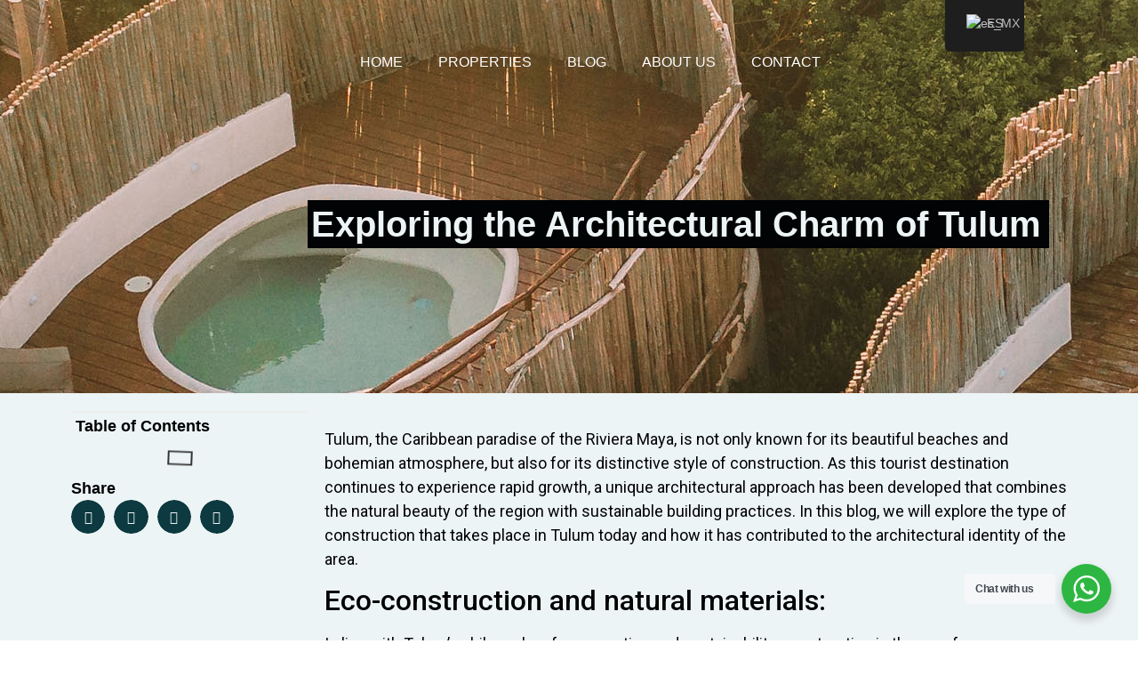

--- FILE ---
content_type: text/html; charset=UTF-8
request_url: https://myanrealty.com/explorando-el-encanto-arquitectonico-de-tulum/
body_size: 20036
content:
<!doctype html>
<html lang="en-US">
<head>
	<meta charset="UTF-8">
	<meta name="viewport" content="width=device-width, initial-scale=1">
	<link rel="profile" href="https://gmpg.org/xfn/11">
	<title>Exploring the Architectural Charm of Tulum &#8211; Myan Realty</title>
<meta name='robots' content='max-image-preview:large' />
<link rel='dns-prefetch' href='//www.googletagmanager.com' />
<link rel="alternate" type="application/rss+xml" title="Myan Realty &raquo; Feed" href="https://myanrealty.com/feed/" />
<link rel="alternate" type="application/rss+xml" title="Myan Realty &raquo; Comments Feed" href="https://myanrealty.com/comments/feed/" />
<link rel="alternate" type="application/rss+xml" title="Myan Realty &raquo; Exploring the Architectural Charm of Tulum Comments Feed" href="https://myanrealty.com/explorando-el-encanto-arquitectonico-de-tulum/feed/" />
<script>
window._wpemojiSettings = {"baseUrl":"https:\/\/s.w.org\/images\/core\/emoji\/14.0.0\/72x72\/","ext":".png","svgUrl":"https:\/\/s.w.org\/images\/core\/emoji\/14.0.0\/svg\/","svgExt":".svg","source":{"concatemoji":"https:\/\/myanrealty.com\/wp-includes\/js\/wp-emoji-release.min.js?ver=6.4.7"}};
/*! This file is auto-generated */
!function(i,n){var o,s,e;function c(e){try{var t={supportTests:e,timestamp:(new Date).valueOf()};sessionStorage.setItem(o,JSON.stringify(t))}catch(e){}}function p(e,t,n){e.clearRect(0,0,e.canvas.width,e.canvas.height),e.fillText(t,0,0);var t=new Uint32Array(e.getImageData(0,0,e.canvas.width,e.canvas.height).data),r=(e.clearRect(0,0,e.canvas.width,e.canvas.height),e.fillText(n,0,0),new Uint32Array(e.getImageData(0,0,e.canvas.width,e.canvas.height).data));return t.every(function(e,t){return e===r[t]})}function u(e,t,n){switch(t){case"flag":return n(e,"\ud83c\udff3\ufe0f\u200d\u26a7\ufe0f","\ud83c\udff3\ufe0f\u200b\u26a7\ufe0f")?!1:!n(e,"\ud83c\uddfa\ud83c\uddf3","\ud83c\uddfa\u200b\ud83c\uddf3")&&!n(e,"\ud83c\udff4\udb40\udc67\udb40\udc62\udb40\udc65\udb40\udc6e\udb40\udc67\udb40\udc7f","\ud83c\udff4\u200b\udb40\udc67\u200b\udb40\udc62\u200b\udb40\udc65\u200b\udb40\udc6e\u200b\udb40\udc67\u200b\udb40\udc7f");case"emoji":return!n(e,"\ud83e\udef1\ud83c\udffb\u200d\ud83e\udef2\ud83c\udfff","\ud83e\udef1\ud83c\udffb\u200b\ud83e\udef2\ud83c\udfff")}return!1}function f(e,t,n){var r="undefined"!=typeof WorkerGlobalScope&&self instanceof WorkerGlobalScope?new OffscreenCanvas(300,150):i.createElement("canvas"),a=r.getContext("2d",{willReadFrequently:!0}),o=(a.textBaseline="top",a.font="600 32px Arial",{});return e.forEach(function(e){o[e]=t(a,e,n)}),o}function t(e){var t=i.createElement("script");t.src=e,t.defer=!0,i.head.appendChild(t)}"undefined"!=typeof Promise&&(o="wpEmojiSettingsSupports",s=["flag","emoji"],n.supports={everything:!0,everythingExceptFlag:!0},e=new Promise(function(e){i.addEventListener("DOMContentLoaded",e,{once:!0})}),new Promise(function(t){var n=function(){try{var e=JSON.parse(sessionStorage.getItem(o));if("object"==typeof e&&"number"==typeof e.timestamp&&(new Date).valueOf()<e.timestamp+604800&&"object"==typeof e.supportTests)return e.supportTests}catch(e){}return null}();if(!n){if("undefined"!=typeof Worker&&"undefined"!=typeof OffscreenCanvas&&"undefined"!=typeof URL&&URL.createObjectURL&&"undefined"!=typeof Blob)try{var e="postMessage("+f.toString()+"("+[JSON.stringify(s),u.toString(),p.toString()].join(",")+"));",r=new Blob([e],{type:"text/javascript"}),a=new Worker(URL.createObjectURL(r),{name:"wpTestEmojiSupports"});return void(a.onmessage=function(e){c(n=e.data),a.terminate(),t(n)})}catch(e){}c(n=f(s,u,p))}t(n)}).then(function(e){for(var t in e)n.supports[t]=e[t],n.supports.everything=n.supports.everything&&n.supports[t],"flag"!==t&&(n.supports.everythingExceptFlag=n.supports.everythingExceptFlag&&n.supports[t]);n.supports.everythingExceptFlag=n.supports.everythingExceptFlag&&!n.supports.flag,n.DOMReady=!1,n.readyCallback=function(){n.DOMReady=!0}}).then(function(){return e}).then(function(){var e;n.supports.everything||(n.readyCallback(),(e=n.source||{}).concatemoji?t(e.concatemoji):e.wpemoji&&e.twemoji&&(t(e.twemoji),t(e.wpemoji)))}))}((window,document),window._wpemojiSettings);
</script>
<link rel='stylesheet' id='dce-animations-css' href='https://myanrealty.com/wp-content/plugins/dynamic-content-for-elementor/assets/css/animations.css?ver=2.12.10' media='all' />

<style id='wp-emoji-styles-inline-css'>

	img.wp-smiley, img.emoji {
		display: inline !important;
		border: none !important;
		box-shadow: none !important;
		height: 1em !important;
		width: 1em !important;
		margin: 0 0.07em !important;
		vertical-align: -0.1em !important;
		background: none !important;
		padding: 0 !important;
	}
</style>
<link rel='stylesheet' id='wp-block-library-css' href='https://myanrealty.com/wp-includes/css/dist/block-library/style.min.css?ver=6.4.7' media='all' />
<link rel='stylesheet' id='jet-engine-frontend-css' href='https://myanrealty.com/wp-content/plugins/jet-engine/assets/css/frontend.css?ver=3.3.6' media='all' />
<link rel='stylesheet' id='nta-css-popup-css' href='https://myanrealty.com/wp-content/plugins/whatsapp-for-wordpress/assets/dist/css/style.css?ver=6.4.7' media='all' />
<style id='classic-theme-styles-inline-css'>
/*! This file is auto-generated */
.wp-block-button__link{color:#fff;background-color:#32373c;border-radius:9999px;box-shadow:none;text-decoration:none;padding:calc(.667em + 2px) calc(1.333em + 2px);font-size:1.125em}.wp-block-file__button{background:#32373c;color:#fff;text-decoration:none}
</style>
<style id='global-styles-inline-css'>
body{--wp--preset--color--black: #000000;--wp--preset--color--cyan-bluish-gray: #abb8c3;--wp--preset--color--white: #ffffff;--wp--preset--color--pale-pink: #f78da7;--wp--preset--color--vivid-red: #cf2e2e;--wp--preset--color--luminous-vivid-orange: #ff6900;--wp--preset--color--luminous-vivid-amber: #fcb900;--wp--preset--color--light-green-cyan: #7bdcb5;--wp--preset--color--vivid-green-cyan: #00d084;--wp--preset--color--pale-cyan-blue: #8ed1fc;--wp--preset--color--vivid-cyan-blue: #0693e3;--wp--preset--color--vivid-purple: #9b51e0;--wp--preset--gradient--vivid-cyan-blue-to-vivid-purple: linear-gradient(135deg,rgba(6,147,227,1) 0%,rgb(155,81,224) 100%);--wp--preset--gradient--light-green-cyan-to-vivid-green-cyan: linear-gradient(135deg,rgb(122,220,180) 0%,rgb(0,208,130) 100%);--wp--preset--gradient--luminous-vivid-amber-to-luminous-vivid-orange: linear-gradient(135deg,rgba(252,185,0,1) 0%,rgba(255,105,0,1) 100%);--wp--preset--gradient--luminous-vivid-orange-to-vivid-red: linear-gradient(135deg,rgba(255,105,0,1) 0%,rgb(207,46,46) 100%);--wp--preset--gradient--very-light-gray-to-cyan-bluish-gray: linear-gradient(135deg,rgb(238,238,238) 0%,rgb(169,184,195) 100%);--wp--preset--gradient--cool-to-warm-spectrum: linear-gradient(135deg,rgb(74,234,220) 0%,rgb(151,120,209) 20%,rgb(207,42,186) 40%,rgb(238,44,130) 60%,rgb(251,105,98) 80%,rgb(254,248,76) 100%);--wp--preset--gradient--blush-light-purple: linear-gradient(135deg,rgb(255,206,236) 0%,rgb(152,150,240) 100%);--wp--preset--gradient--blush-bordeaux: linear-gradient(135deg,rgb(254,205,165) 0%,rgb(254,45,45) 50%,rgb(107,0,62) 100%);--wp--preset--gradient--luminous-dusk: linear-gradient(135deg,rgb(255,203,112) 0%,rgb(199,81,192) 50%,rgb(65,88,208) 100%);--wp--preset--gradient--pale-ocean: linear-gradient(135deg,rgb(255,245,203) 0%,rgb(182,227,212) 50%,rgb(51,167,181) 100%);--wp--preset--gradient--electric-grass: linear-gradient(135deg,rgb(202,248,128) 0%,rgb(113,206,126) 100%);--wp--preset--gradient--midnight: linear-gradient(135deg,rgb(2,3,129) 0%,rgb(40,116,252) 100%);--wp--preset--font-size--small: 13px;--wp--preset--font-size--medium: 20px;--wp--preset--font-size--large: 36px;--wp--preset--font-size--x-large: 42px;--wp--preset--spacing--20: 0.44rem;--wp--preset--spacing--30: 0.67rem;--wp--preset--spacing--40: 1rem;--wp--preset--spacing--50: 1.5rem;--wp--preset--spacing--60: 2.25rem;--wp--preset--spacing--70: 3.38rem;--wp--preset--spacing--80: 5.06rem;--wp--preset--shadow--natural: 6px 6px 9px rgba(0, 0, 0, 0.2);--wp--preset--shadow--deep: 12px 12px 50px rgba(0, 0, 0, 0.4);--wp--preset--shadow--sharp: 6px 6px 0px rgba(0, 0, 0, 0.2);--wp--preset--shadow--outlined: 6px 6px 0px -3px rgba(255, 255, 255, 1), 6px 6px rgba(0, 0, 0, 1);--wp--preset--shadow--crisp: 6px 6px 0px rgba(0, 0, 0, 1);}:where(.is-layout-flex){gap: 0.5em;}:where(.is-layout-grid){gap: 0.5em;}body .is-layout-flow > .alignleft{float: left;margin-inline-start: 0;margin-inline-end: 2em;}body .is-layout-flow > .alignright{float: right;margin-inline-start: 2em;margin-inline-end: 0;}body .is-layout-flow > .aligncenter{margin-left: auto !important;margin-right: auto !important;}body .is-layout-constrained > .alignleft{float: left;margin-inline-start: 0;margin-inline-end: 2em;}body .is-layout-constrained > .alignright{float: right;margin-inline-start: 2em;margin-inline-end: 0;}body .is-layout-constrained > .aligncenter{margin-left: auto !important;margin-right: auto !important;}body .is-layout-constrained > :where(:not(.alignleft):not(.alignright):not(.alignfull)){max-width: var(--wp--style--global--content-size);margin-left: auto !important;margin-right: auto !important;}body .is-layout-constrained > .alignwide{max-width: var(--wp--style--global--wide-size);}body .is-layout-flex{display: flex;}body .is-layout-flex{flex-wrap: wrap;align-items: center;}body .is-layout-flex > *{margin: 0;}body .is-layout-grid{display: grid;}body .is-layout-grid > *{margin: 0;}:where(.wp-block-columns.is-layout-flex){gap: 2em;}:where(.wp-block-columns.is-layout-grid){gap: 2em;}:where(.wp-block-post-template.is-layout-flex){gap: 1.25em;}:where(.wp-block-post-template.is-layout-grid){gap: 1.25em;}.has-black-color{color: var(--wp--preset--color--black) !important;}.has-cyan-bluish-gray-color{color: var(--wp--preset--color--cyan-bluish-gray) !important;}.has-white-color{color: var(--wp--preset--color--white) !important;}.has-pale-pink-color{color: var(--wp--preset--color--pale-pink) !important;}.has-vivid-red-color{color: var(--wp--preset--color--vivid-red) !important;}.has-luminous-vivid-orange-color{color: var(--wp--preset--color--luminous-vivid-orange) !important;}.has-luminous-vivid-amber-color{color: var(--wp--preset--color--luminous-vivid-amber) !important;}.has-light-green-cyan-color{color: var(--wp--preset--color--light-green-cyan) !important;}.has-vivid-green-cyan-color{color: var(--wp--preset--color--vivid-green-cyan) !important;}.has-pale-cyan-blue-color{color: var(--wp--preset--color--pale-cyan-blue) !important;}.has-vivid-cyan-blue-color{color: var(--wp--preset--color--vivid-cyan-blue) !important;}.has-vivid-purple-color{color: var(--wp--preset--color--vivid-purple) !important;}.has-black-background-color{background-color: var(--wp--preset--color--black) !important;}.has-cyan-bluish-gray-background-color{background-color: var(--wp--preset--color--cyan-bluish-gray) !important;}.has-white-background-color{background-color: var(--wp--preset--color--white) !important;}.has-pale-pink-background-color{background-color: var(--wp--preset--color--pale-pink) !important;}.has-vivid-red-background-color{background-color: var(--wp--preset--color--vivid-red) !important;}.has-luminous-vivid-orange-background-color{background-color: var(--wp--preset--color--luminous-vivid-orange) !important;}.has-luminous-vivid-amber-background-color{background-color: var(--wp--preset--color--luminous-vivid-amber) !important;}.has-light-green-cyan-background-color{background-color: var(--wp--preset--color--light-green-cyan) !important;}.has-vivid-green-cyan-background-color{background-color: var(--wp--preset--color--vivid-green-cyan) !important;}.has-pale-cyan-blue-background-color{background-color: var(--wp--preset--color--pale-cyan-blue) !important;}.has-vivid-cyan-blue-background-color{background-color: var(--wp--preset--color--vivid-cyan-blue) !important;}.has-vivid-purple-background-color{background-color: var(--wp--preset--color--vivid-purple) !important;}.has-black-border-color{border-color: var(--wp--preset--color--black) !important;}.has-cyan-bluish-gray-border-color{border-color: var(--wp--preset--color--cyan-bluish-gray) !important;}.has-white-border-color{border-color: var(--wp--preset--color--white) !important;}.has-pale-pink-border-color{border-color: var(--wp--preset--color--pale-pink) !important;}.has-vivid-red-border-color{border-color: var(--wp--preset--color--vivid-red) !important;}.has-luminous-vivid-orange-border-color{border-color: var(--wp--preset--color--luminous-vivid-orange) !important;}.has-luminous-vivid-amber-border-color{border-color: var(--wp--preset--color--luminous-vivid-amber) !important;}.has-light-green-cyan-border-color{border-color: var(--wp--preset--color--light-green-cyan) !important;}.has-vivid-green-cyan-border-color{border-color: var(--wp--preset--color--vivid-green-cyan) !important;}.has-pale-cyan-blue-border-color{border-color: var(--wp--preset--color--pale-cyan-blue) !important;}.has-vivid-cyan-blue-border-color{border-color: var(--wp--preset--color--vivid-cyan-blue) !important;}.has-vivid-purple-border-color{border-color: var(--wp--preset--color--vivid-purple) !important;}.has-vivid-cyan-blue-to-vivid-purple-gradient-background{background: var(--wp--preset--gradient--vivid-cyan-blue-to-vivid-purple) !important;}.has-light-green-cyan-to-vivid-green-cyan-gradient-background{background: var(--wp--preset--gradient--light-green-cyan-to-vivid-green-cyan) !important;}.has-luminous-vivid-amber-to-luminous-vivid-orange-gradient-background{background: var(--wp--preset--gradient--luminous-vivid-amber-to-luminous-vivid-orange) !important;}.has-luminous-vivid-orange-to-vivid-red-gradient-background{background: var(--wp--preset--gradient--luminous-vivid-orange-to-vivid-red) !important;}.has-very-light-gray-to-cyan-bluish-gray-gradient-background{background: var(--wp--preset--gradient--very-light-gray-to-cyan-bluish-gray) !important;}.has-cool-to-warm-spectrum-gradient-background{background: var(--wp--preset--gradient--cool-to-warm-spectrum) !important;}.has-blush-light-purple-gradient-background{background: var(--wp--preset--gradient--blush-light-purple) !important;}.has-blush-bordeaux-gradient-background{background: var(--wp--preset--gradient--blush-bordeaux) !important;}.has-luminous-dusk-gradient-background{background: var(--wp--preset--gradient--luminous-dusk) !important;}.has-pale-ocean-gradient-background{background: var(--wp--preset--gradient--pale-ocean) !important;}.has-electric-grass-gradient-background{background: var(--wp--preset--gradient--electric-grass) !important;}.has-midnight-gradient-background{background: var(--wp--preset--gradient--midnight) !important;}.has-small-font-size{font-size: var(--wp--preset--font-size--small) !important;}.has-medium-font-size{font-size: var(--wp--preset--font-size--medium) !important;}.has-large-font-size{font-size: var(--wp--preset--font-size--large) !important;}.has-x-large-font-size{font-size: var(--wp--preset--font-size--x-large) !important;}
.wp-block-navigation a:where(:not(.wp-element-button)){color: inherit;}
:where(.wp-block-post-template.is-layout-flex){gap: 1.25em;}:where(.wp-block-post-template.is-layout-grid){gap: 1.25em;}
:where(.wp-block-columns.is-layout-flex){gap: 2em;}:where(.wp-block-columns.is-layout-grid){gap: 2em;}
.wp-block-pullquote{font-size: 1.5em;line-height: 1.6;}
</style>
<link rel='stylesheet' id='trp-floater-language-switcher-style-css' href='https://myanrealty.com/wp-content/plugins/translatepress-multilingual/assets/css/trp-floater-language-switcher.css?ver=2.7.1' media='all' />
<link rel='stylesheet' id='trp-language-switcher-style-css' href='https://myanrealty.com/wp-content/plugins/translatepress-multilingual/assets/css/trp-language-switcher.css?ver=2.7.1' media='all' />
<style id='trp-language-switcher-style-inline-css'>
.trp-language-switcher > div {
    padding: 3px 5px 3px 5px;
    background-image: none;
    text-align: center;}
</style>
<link rel='stylesheet' id='hello-elementor-css' href='https://myanrealty.com/wp-content/themes/hello-elementor/style.min.css?ver=2.8.0' media='all' />
<link rel='stylesheet' id='hello-elementor-theme-style-css' href='https://myanrealty.com/wp-content/themes/hello-elementor/theme.min.css?ver=2.8.0' media='all' />
<link rel='stylesheet' id='mediaelement-css' href='https://myanrealty.com/wp-includes/js/mediaelement/mediaelementplayer-legacy.min.css?ver=4.2.17' media='all' />
<link rel='stylesheet' id='photoswipe-css' href='https://myanrealty.com/wp-content/plugins/jet-woo-product-gallery/assets/lib/photoswipe/css/photoswipe.min.css?ver=2.1.12' media='all' />
<link rel='stylesheet' id='photoswipe-default-skin-css' href='https://myanrealty.com/wp-content/plugins/jet-woo-product-gallery/assets/lib/photoswipe/css/default-skin/default-skin.min.css?ver=2.1.12' media='all' />
<link rel='stylesheet' id='jet-woo-product-gallery-css' href='https://myanrealty.com/wp-content/plugins/jet-woo-product-gallery/assets/css/jet-woo-product-gallery.css?ver=2.1.12' media='all' />
<link rel='stylesheet' id='jet-elements-css' href='https://myanrealty.com/wp-content/plugins/jet-elements/assets/css/jet-elements.css?ver=2.6.14' media='all' />
<link rel='stylesheet' id='jet-elements-skin-css' href='https://myanrealty.com/wp-content/plugins/jet-elements/assets/css/jet-elements-skin.css?ver=2.6.14' media='all' />
<link rel='stylesheet' id='elementor-icons-css' href='https://myanrealty.com/wp-content/plugins/elementor/assets/lib/eicons/css/elementor-icons.min.css?ver=5.27.0' media='all' />
<link rel='stylesheet' id='elementor-frontend-css' href='https://myanrealty.com/wp-content/plugins/elementor/assets/css/frontend.min.css?ver=3.19.2' media='all' />
<style id='elementor-frontend-inline-css'>
.elementor-291 .elementor-element.elementor-element-9b3360a:not(.elementor-motion-effects-element-type-background), .elementor-291 .elementor-element.elementor-element-9b3360a > .elementor-motion-effects-container > .elementor-motion-effects-layer{background-image:url("https://myanrealty.com/wp-content/uploads/2023/07/construccion-tulum.jpg");}
</style>
<link rel='stylesheet' id='swiper-css' href='https://myanrealty.com/wp-content/plugins/elementor/assets/lib/swiper/css/swiper.min.css?ver=5.3.6' media='all' />
<link rel='stylesheet' id='elementor-post-5-css' href='https://myanrealty.com/wp-content/uploads/elementor/css/post-5.css?ver=1715720075' media='all' />
<link rel='stylesheet' id='dashicons-css' href='https://myanrealty.com/wp-includes/css/dashicons.min.css?ver=6.4.7' media='all' />
<link rel='stylesheet' id='elementor-pro-css' href='https://myanrealty.com/wp-content/plugins/elementor-pro/assets/css/frontend.min.css?ver=3.19.2' media='all' />
<link rel='stylesheet' id='jet-tabs-frontend-css' href='https://myanrealty.com/wp-content/plugins/jet-tabs/assets/css/jet-tabs-frontend.css?ver=2.2.0' media='all' />
<link rel='stylesheet' id='jet-tricks-frontend-css' href='https://myanrealty.com/wp-content/plugins/jet-tricks/assets/css/jet-tricks-frontend.css?ver=1.4.7' media='all' />
<link rel='stylesheet' id='elementor-global-css' href='https://myanrealty.com/wp-content/uploads/elementor/css/global.css?ver=1715720083' media='all' />
<link rel='stylesheet' id='elementor-post-212-css' href='https://myanrealty.com/wp-content/uploads/elementor/css/post-212.css?ver=1715720094' media='all' />
<link rel='stylesheet' id='elementor-post-92-css' href='https://myanrealty.com/wp-content/uploads/elementor/css/post-92.css?ver=1715720083' media='all' />
<link rel='stylesheet' id='elementor-post-291-css' href='https://myanrealty.com/wp-content/uploads/elementor/css/post-291.css?ver=1715720272' media='all' />
<link rel='stylesheet' id='eael-general-css' href='https://myanrealty.com/wp-content/plugins/essential-addons-for-elementor-lite/assets/front-end/css/view/general.min.css?ver=5.9.10' media='all' />
<link rel='stylesheet' id='google-fonts-1-css' href='https://fonts.googleapis.com/css?family=Roboto%3A100%2C100italic%2C200%2C200italic%2C300%2C300italic%2C400%2C400italic%2C500%2C500italic%2C600%2C600italic%2C700%2C700italic%2C800%2C800italic%2C900%2C900italic%7CRoboto+Slab%3A100%2C100italic%2C200%2C200italic%2C300%2C300italic%2C400%2C400italic%2C500%2C500italic%2C600%2C600italic%2C700%2C700italic%2C800%2C800italic%2C900%2C900italic&#038;display=swap&#038;ver=6.4.7' media='all' />
<link rel='stylesheet' id='elementor-icons-shared-0-css' href='https://myanrealty.com/wp-content/plugins/elementor/assets/lib/font-awesome/css/fontawesome.min.css?ver=5.15.3' media='all' />
<link rel='stylesheet' id='elementor-icons-fa-solid-css' href='https://myanrealty.com/wp-content/plugins/elementor/assets/lib/font-awesome/css/solid.min.css?ver=5.15.3' media='all' />
<link rel='stylesheet' id='elementor-icons-fa-brands-css' href='https://myanrealty.com/wp-content/plugins/elementor/assets/lib/font-awesome/css/brands.min.css?ver=5.15.3' media='all' />
<link rel="preconnect" href="https://fonts.gstatic.com/" crossorigin><script src="https://myanrealty.com/wp-includes/js/jquery/jquery.min.js?ver=3.7.1" id="jquery-core-js"></script>
<script src="https://myanrealty.com/wp-includes/js/jquery/jquery-migrate.min.js?ver=3.4.1" id="jquery-migrate-js"></script>

<!-- Google Analytics snippet added by Site Kit -->
<script src="https://www.googletagmanager.com/gtag/js?id=GT-KT9XSP7" id="google_gtagjs-js" async></script>
<script id="google_gtagjs-js-after">
window.dataLayer = window.dataLayer || [];function gtag(){dataLayer.push(arguments);}
gtag('set', 'linker', {"domains":["myanrealty.com"]} );
gtag("js", new Date());
gtag("set", "developer_id.dZTNiMT", true);
gtag("config", "GT-KT9XSP7");
</script>

<!-- End Google Analytics snippet added by Site Kit -->
<link rel="https://api.w.org/" href="https://myanrealty.com/wp-json/" /><link rel="alternate" type="application/json" href="https://myanrealty.com/wp-json/wp/v2/posts/287" /><link rel="EditURI" type="application/rsd+xml" title="RSD" href="https://myanrealty.com/xmlrpc.php?rsd" />
<meta name="generator" content="WordPress 6.4.7" />
<link rel="canonical" href="https://myanrealty.com/explorando-el-encanto-arquitectonico-de-tulum/" />
<link rel='shortlink' href='https://myanrealty.com/?p=287' />
<link rel="alternate" type="application/json+oembed" href="https://myanrealty.com/wp-json/oembed/1.0/embed?url=https%3A%2F%2Fmyanrealty.com%2Fexplorando-el-encanto-arquitectonico-de-tulum%2F" />
<link rel="alternate" type="text/xml+oembed" href="https://myanrealty.com/wp-json/oembed/1.0/embed?url=https%3A%2F%2Fmyanrealty.com%2Fexplorando-el-encanto-arquitectonico-de-tulum%2F&#038;format=xml" />
<meta name="generator" content="Site Kit by Google 1.120.0" /><link rel="alternate" hreflang="en-US" href="https://myanrealty.com/explorando-el-encanto-arquitectonico-de-tulum/"/>
<link rel="alternate" hreflang="es-MX" href="https://myanrealty.com/es/explorando-el-encanto-arquitectonico-de-tulum/"/>
<link rel="alternate" hreflang="en" href="https://myanrealty.com/explorando-el-encanto-arquitectonico-de-tulum/"/>
<link rel="alternate" hreflang="es" href="https://myanrealty.com/es/explorando-el-encanto-arquitectonico-de-tulum/"/>
<meta name="generator" content="Elementor 3.19.2; features: e_optimized_assets_loading, additional_custom_breakpoints, block_editor_assets_optimize, e_image_loading_optimization; settings: css_print_method-external, google_font-enabled, font_display-swap">
<noscript><style>.lazyload[data-src]{display:none !important;}</style></noscript><style>.lazyload{background-image:none !important;}.lazyload:before{background-image:none !important;}</style><link rel="icon" href="https://myanrealty.com/wp-content/uploads/2023/10/cropped-fav-myan-32x32.png" sizes="32x32" />
<link rel="icon" href="https://myanrealty.com/wp-content/uploads/2023/10/cropped-fav-myan-192x192.png" sizes="192x192" />
<link rel="apple-touch-icon" href="https://myanrealty.com/wp-content/uploads/2023/10/cropped-fav-myan-180x180.png" />
<meta name="msapplication-TileImage" content="https://myanrealty.com/wp-content/uploads/2023/10/cropped-fav-myan-270x270.png" />
</head>
<body class="post-template-default single single-post postid-287 single-format-standard translatepress-en_US elementor-default elementor-kit-5 elementor-page-291">


<a class="skip-link screen-reader-text" href="#content">Skip to content</a>

		<div data-elementor-type="header" data-elementor-id="212" class="elementor elementor-212 elementor-location-header" data-elementor-post-type="elementor_library">
			<div class="elementor-element elementor-element-8102914 e-flex e-con-boxed e-con e-parent" data-id="8102914" data-element_type="container" data-settings="{&quot;background_background&quot;:&quot;classic&quot;,&quot;jet_parallax_layout_list&quot;:[],&quot;content_width&quot;:&quot;boxed&quot;}" data-core-v316-plus="true">
					<div class="e-con-inner">
		<div class="elementor-element elementor-element-49a6766 e-con-full e-flex e-con e-parent" data-id="49a6766" data-element_type="container" data-settings="{&quot;content_width&quot;:&quot;full&quot;,&quot;jet_parallax_layout_list&quot;:[]}" data-core-v316-plus="true">
				<div class="elementor-element elementor-element-4f73e70 dce_masking-none elementor-widget elementor-widget-image" data-id="4f73e70" data-element_type="widget" data-widget_type="image.default">
				<div class="elementor-widget-container">
													<img fetchpriority="high" width="512" height="328" src="[data-uri]" class="attachment-large size-large wp-image-71 lazyload" alt="" data-src="https://myanrealty.com/wp-content/uploads/2023/07/Logo-Myan-Realty-Blanco.svg" decoding="async" data-eio-rwidth="512" data-eio-rheight="328" /><noscript><img fetchpriority="high" width="512" height="328" src="https://myanrealty.com/wp-content/uploads/2023/07/Logo-Myan-Realty-Blanco.svg" class="attachment-large size-large wp-image-71" alt="" data-eio="l" /></noscript>													</div>
				</div>
				</div>
		<div class="elementor-element elementor-element-74d4613 e-con-full e-flex e-con e-parent" data-id="74d4613" data-element_type="container" data-settings="{&quot;jet_parallax_layout_list&quot;:[],&quot;content_width&quot;:&quot;full&quot;}" data-core-v316-plus="true">
		<div class="elementor-element elementor-element-9116a9a e-flex e-con-boxed e-con e-parent" data-id="9116a9a" data-element_type="container" data-settings="{&quot;jet_parallax_layout_list&quot;:[],&quot;content_width&quot;:&quot;boxed&quot;}" data-core-v316-plus="true">
					<div class="e-con-inner">
				<div class="elementor-element elementor-element-a0fda32 elementor-nav-menu__align-center elementor-nav-menu--stretch elementor-nav-menu--dropdown-tablet elementor-nav-menu__text-align-aside elementor-nav-menu--toggle elementor-nav-menu--burger elementor-widget elementor-widget-nav-menu" data-id="a0fda32" data-element_type="widget" data-settings="{&quot;full_width&quot;:&quot;stretch&quot;,&quot;layout&quot;:&quot;horizontal&quot;,&quot;submenu_icon&quot;:{&quot;value&quot;:&quot;&lt;i class=\&quot;fas fa-caret-down\&quot;&gt;&lt;\/i&gt;&quot;,&quot;library&quot;:&quot;fa-solid&quot;},&quot;toggle&quot;:&quot;burger&quot;}" data-widget_type="nav-menu.default">
				<div class="elementor-widget-container">
						<nav class="elementor-nav-menu--main elementor-nav-menu__container elementor-nav-menu--layout-horizontal e--pointer-text e--animation-shrink">
				<ul id="menu-1-a0fda32" class="elementor-nav-menu"><li class="menu-item menu-item-type-post_type menu-item-object-page menu-item-home menu-item-229"><a href="https://myanrealty.com/" class="elementor-item">HOME</a></li>
<li class="menu-item menu-item-type-post_type menu-item-object-page menu-item-416"><a href="https://myanrealty.com/properties/" class="elementor-item">PROPERTIES</a></li>
<li class="menu-item menu-item-type-post_type menu-item-object-page menu-item-226"><a href="https://myanrealty.com/blog/" class="elementor-item">BLOG</a></li>
<li class="menu-item menu-item-type-post_type menu-item-object-page menu-item-227"><a href="https://myanrealty.com/nosotros/" class="elementor-item">ABOUT US</a></li>
<li class="menu-item menu-item-type-post_type menu-item-object-page menu-item-228"><a href="https://myanrealty.com/contacto/" class="elementor-item">CONTACT</a></li>
</ul>			</nav>
					<div class="elementor-menu-toggle" role="button" tabindex="0" aria-label="Menu Toggle" aria-expanded="false">
			<i aria-hidden="true" role="presentation" class="elementor-menu-toggle__icon--open eicon-menu-bar"></i><i aria-hidden="true" role="presentation" class="elementor-menu-toggle__icon--close eicon-close"></i>			<span class="elementor-screen-only">Menu</span>
		</div>
					<nav class="elementor-nav-menu--dropdown elementor-nav-menu__container" aria-hidden="true">
				<ul id="menu-2-a0fda32" class="elementor-nav-menu"><li class="menu-item menu-item-type-post_type menu-item-object-page menu-item-home menu-item-229"><a href="https://myanrealty.com/" class="elementor-item" tabindex="-1">HOME</a></li>
<li class="menu-item menu-item-type-post_type menu-item-object-page menu-item-416"><a href="https://myanrealty.com/properties/" class="elementor-item" tabindex="-1">PROPERTIES</a></li>
<li class="menu-item menu-item-type-post_type menu-item-object-page menu-item-226"><a href="https://myanrealty.com/blog/" class="elementor-item" tabindex="-1">BLOG</a></li>
<li class="menu-item menu-item-type-post_type menu-item-object-page menu-item-227"><a href="https://myanrealty.com/nosotros/" class="elementor-item" tabindex="-1">ABOUT US</a></li>
<li class="menu-item menu-item-type-post_type menu-item-object-page menu-item-228"><a href="https://myanrealty.com/contacto/" class="elementor-item" tabindex="-1">CONTACT</a></li>
</ul>			</nav>
				</div>
				</div>
					</div>
				</div>
				</div>
					</div>
				</div>
				</div>
				<div data-elementor-type="single-post" data-elementor-id="291" class="elementor elementor-291 elementor-location-single post-287 post type-post status-publish format-standard has-post-thumbnail hentry category-blog" data-elementor-post-type="elementor_library">
			<div data-dce-background-overlay-color="#0D39409E" data-dce-background-image-url="https://myanrealty.com/wp-content/uploads/2023/07/construccion-tulum.jpg" class="elementor-element elementor-element-9b3360a e-flex e-con-boxed e-con e-parent" data-id="9b3360a" data-element_type="container" data-settings="{&quot;background_background&quot;:&quot;classic&quot;,&quot;jet_parallax_layout_list&quot;:[],&quot;content_width&quot;:&quot;boxed&quot;}" data-core-v316-plus="true">
					<div class="e-con-inner">
		<div class="elementor-element elementor-element-3de5fc4 e-flex e-con-boxed e-con e-parent" data-id="3de5fc4" data-element_type="container" data-settings="{&quot;jet_parallax_layout_list&quot;:[],&quot;content_width&quot;:&quot;boxed&quot;}" data-core-v316-plus="true">
					<div class="e-con-inner">
				<div class="elementor-element elementor-element-07925aa elementor-widget elementor-widget-spacer" data-id="07925aa" data-element_type="widget" data-widget_type="spacer.default">
				<div class="elementor-widget-container">
					<div class="elementor-spacer">
			<div class="elementor-spacer-inner"></div>
		</div>
				</div>
				</div>
		<div class="elementor-element elementor-element-d20e83e e-flex e-con-boxed e-con e-parent" data-id="d20e83e" data-element_type="container" data-settings="{&quot;jet_parallax_layout_list&quot;:[],&quot;content_width&quot;:&quot;boxed&quot;}" data-core-v316-plus="true">
					<div class="e-con-inner">
		<div class="elementor-element elementor-element-5394e63 e-con-full e-flex e-con e-parent" data-id="5394e63" data-element_type="container" data-settings="{&quot;content_width&quot;:&quot;full&quot;,&quot;jet_parallax_layout_list&quot;:[]}" data-core-v316-plus="true">
				</div>
		<div class="elementor-element elementor-element-3ea5b52 e-flex e-con-boxed e-con e-parent" data-id="3ea5b52" data-element_type="container" data-settings="{&quot;jet_parallax_layout_list&quot;:[],&quot;content_width&quot;:&quot;boxed&quot;}" data-core-v316-plus="true">
					<div class="e-con-inner">
				<div class="elementor-element elementor-element-f16ae44 elementor-icon-list--layout-traditional elementor-list-item-link-full_width elementor-widget elementor-widget-icon-list" data-id="f16ae44" data-element_type="widget" data-widget_type="icon-list.default">
				<div class="elementor-widget-container">
					<ul class="elementor-icon-list-items">
							<li class="elementor-icon-list-item">
											<a href="https://myanrealty.com/blog/">

												<span class="elementor-icon-list-icon">
							<i aria-hidden="true" class="fas fa-chevron-left"></i>						</span>
										<span class="elementor-icon-list-text">All blog posts</span>
											</a>
									</li>
						</ul>
				</div>
				</div>
				<div class="elementor-element elementor-element-391969c elementor-widget elementor-widget-theme-post-title elementor-page-title elementor-widget-heading" data-id="391969c" data-element_type="widget" data-widget_type="theme-post-title.default">
				<div class="elementor-widget-container">
			<h1 class="elementor-heading-title elementor-size-default">Exploring the Architectural Charm of Tulum</h1>		</div>
				</div>
					</div>
				</div>
					</div>
				</div>
					</div>
				</div>
					</div>
				</div>
		<div class="elementor-element elementor-element-90da97e e-flex e-con-boxed e-con e-parent" data-id="90da97e" data-element_type="container" data-settings="{&quot;background_background&quot;:&quot;classic&quot;,&quot;jet_parallax_layout_list&quot;:[],&quot;content_width&quot;:&quot;boxed&quot;}" data-core-v316-plus="true">
					<div class="e-con-inner">
		<div class="elementor-element elementor-element-f540717 e-con-full e-flex e-con e-parent" data-id="f540717" data-element_type="container" data-settings="{&quot;content_width&quot;:&quot;full&quot;,&quot;background_background&quot;:&quot;classic&quot;,&quot;jet_parallax_layout_list&quot;:[]}" data-core-v316-plus="true">
		<div class="elementor-element elementor-element-597b7a8 e-flex e-con-boxed e-con e-parent" data-id="597b7a8" data-element_type="container" data-settings="{&quot;background_background&quot;:&quot;classic&quot;,&quot;sticky&quot;:&quot;top&quot;,&quot;sticky_offset&quot;:10,&quot;sticky_parent&quot;:&quot;yes&quot;,&quot;jet_parallax_layout_list&quot;:[],&quot;content_width&quot;:&quot;boxed&quot;,&quot;sticky_on&quot;:[&quot;desktop&quot;,&quot;tablet&quot;,&quot;mobile&quot;],&quot;sticky_effects_offset&quot;:0}" data-core-v316-plus="true">
					<div class="e-con-inner">
				<div class="elementor-element elementor-element-fa65b4a elementor-widget elementor-widget-progress-tracker" data-id="fa65b4a" data-element_type="widget" data-settings="{&quot;type&quot;:&quot;horizontal&quot;,&quot;relative_to&quot;:&quot;entire_page&quot;,&quot;percentage&quot;:&quot;no&quot;}" data-widget_type="progress-tracker.default">
				<div class="elementor-widget-container">
			
		<div class="elementor-scrolling-tracker elementor-scrolling-tracker-horizontal elementor-scrolling-tracker-alignment-">
						<div class="current-progress">
					<div class="current-progress-percentage"></div>
				</div>
				</div>
				</div>
				</div>
				<div class="elementor-element elementor-element-fc72a68 elementor-widget elementor-widget-table-of-contents" data-id="fc72a68" data-element_type="widget" data-settings="{&quot;exclude_headings_by_selector&quot;:[],&quot;marker_view&quot;:&quot;bullets&quot;,&quot;headings_by_tags&quot;:[&quot;h2&quot;,&quot;h3&quot;],&quot;icon&quot;:{&quot;value&quot;:&quot;fas fa-circle&quot;,&quot;library&quot;:&quot;fa-solid&quot;},&quot;hierarchical_view&quot;:&quot;yes&quot;,&quot;min_height&quot;:{&quot;unit&quot;:&quot;px&quot;,&quot;size&quot;:&quot;&quot;,&quot;sizes&quot;:[]},&quot;min_height_tablet&quot;:{&quot;unit&quot;:&quot;px&quot;,&quot;size&quot;:&quot;&quot;,&quot;sizes&quot;:[]},&quot;min_height_mobile&quot;:{&quot;unit&quot;:&quot;px&quot;,&quot;size&quot;:&quot;&quot;,&quot;sizes&quot;:[]}}" data-widget_type="table-of-contents.default">
				<div class="elementor-widget-container">
					<div class="elementor-toc__header">
			<h4 class="elementor-toc__header-title">
				Table of Contents			</h4>
					</div>
		<div id="elementor-toc__fc72a68" class="elementor-toc__body">
			<div class="elementor-toc__spinner-container">
				<i class="elementor-toc__spinner eicon-animation-spin eicon-loading" aria-hidden="true"></i>			</div>
		</div>
				</div>
				</div>
				<div class="elementor-element elementor-element-7c1e834 elementor-widget elementor-widget-heading" data-id="7c1e834" data-element_type="widget" data-widget_type="heading.default">
				<div class="elementor-widget-container">
			<span class="elementor-heading-title elementor-size-default">Share</span>		</div>
				</div>
				<div class="elementor-element elementor-element-f7f9398 elementor-share-buttons--view-icon elementor-share-buttons--skin-minimal elementor-share-buttons--shape-circle elementor-share-buttons--color-custom elementor-grid-0 elementor-widget elementor-widget-share-buttons" data-id="f7f9398" data-element_type="widget" data-widget_type="share-buttons.default">
				<div class="elementor-widget-container">
					<div class="elementor-grid">
								<div class="elementor-grid-item">
						<div
							class="elementor-share-btn elementor-share-btn_facebook"
							role="button"
							tabindex="0"
							aria-label="Share on facebook"
						>
															<span class="elementor-share-btn__icon">
								<i class="fab fa-facebook" aria-hidden="true"></i>							</span>
																				</div>
					</div>
									<div class="elementor-grid-item">
						<div
							class="elementor-share-btn elementor-share-btn_twitter"
							role="button"
							tabindex="0"
							aria-label="Share on twitter"
						>
															<span class="elementor-share-btn__icon">
								<i class="fab fa-twitter" aria-hidden="true"></i>							</span>
																				</div>
					</div>
									<div class="elementor-grid-item">
						<div
							class="elementor-share-btn elementor-share-btn_linkedin"
							role="button"
							tabindex="0"
							aria-label="Share on linkedin"
						>
															<span class="elementor-share-btn__icon">
								<i class="fab fa-linkedin" aria-hidden="true"></i>							</span>
																				</div>
					</div>
									<div class="elementor-grid-item">
						<div
							class="elementor-share-btn elementor-share-btn_whatsapp"
							role="button"
							tabindex="0"
							aria-label="Share on whatsapp"
						>
															<span class="elementor-share-btn__icon">
								<i class="fab fa-whatsapp" aria-hidden="true"></i>							</span>
																				</div>
					</div>
						</div>
				</div>
				</div>
					</div>
				</div>
				</div>
		<div class="elementor-element elementor-element-ae4372d e-flex e-con-boxed e-con e-parent" data-id="ae4372d" data-element_type="container" data-settings="{&quot;background_background&quot;:&quot;classic&quot;,&quot;jet_parallax_layout_list&quot;:[],&quot;content_width&quot;:&quot;boxed&quot;}" data-core-v316-plus="true">
					<div class="e-con-inner">
				<div class="elementor-element elementor-element-8c1c8b9 elementor-widget elementor-widget-theme-post-content" data-id="8c1c8b9" data-element_type="widget" data-widget_type="theme-post-content.default">
				<div class="elementor-widget-container">
			
<p>Tulum, the Caribbean paradise of the Riviera Maya, is not only known for its beautiful beaches and bohemian atmosphere, but also for its distinctive style of construction. As this tourist destination continues to experience rapid growth, a unique architectural approach has been developed that combines the natural beauty of the region with sustainable building practices. In this blog, we will explore the type of construction that takes place in Tulum today and how it has contributed to the architectural identity of the area.</p>



<h2 class="wp-block-heading">Eco-construction and natural materials:</h2>



<p> In line with Tulum&#8217;s philosophy of preservation and sustainability, construction in the area focuses on eco-construction and the use of natural materials. Instead of using conventional materials such as concrete, local and sustainable materials are chosen, such as certified tropical wood, bamboo, adobe and stone. These materials blend harmoniously with the natural environment and integrate organically into architectural designs.</p>



<h2 class="wp-block-heading"><br>Low Density, Limited Height Designs: </h2>



<p>One of the distinctive aspects of construction in Tulum is the low density and limited height of the buildings. Building regulations in the area impose restrictions on the height of buildings to preserve panoramic views and avoid a negative visual impact on the landscape. As a result, most of the developments are made up of villas, beach houses and small resorts that blend into the surrounding nature.</p>



<h2 class="wp-block-heading"><br>Integration of outdoor spaces:</h2>



<p> The connection with nature is a fundamental element in the architectural design of Tulum. Outdoor spaces, such as patios, terraces, gardens and swimming pools, are an integral part of construction projects. It seeks to create a continuous flow between the interior and exterior spaces, allowing residents and visitors to enjoy the tropical climate and natural beauty of the region.</p>



<h2 class="wp-block-heading"><br>Organic and minimalist designs:</h2>



<p> The architectural style in Tulum is characterized by organic and minimalist designs. Clean lines and soft shapes are used to create a calm and harmonious aesthetic. Neutral colors and natural finishes blend with rustic elements and contemporary design touches to strike a balance between modern and traditional.</p>



<h2 class="wp-block-heading"><br>Sustainability and Renewable Energy: </h2>



<p>Sustainability is a central concern in the construction of Tulum. Many projects incorporate renewable energy technologies, such as solar panels and rainwater harvesting systems. In addition, the efficient use of energy and water is promoted, as well as the implementation of ecological construction practices to minimize environmental impact.</p>



<p><br>Conclusion: The construction in Tulum reflects the essence of the destination: a harmonious combination between nature, sustainability and aesthetic beauty. The use of natural materials, low-density designs, the integration of outdoor spaces, and a focus on sustainability are key features of today&#8217;s construction in Tulum. These elements come together to create a unique architectural experience that blends with the natural surroundings and preserves the beauty and charm of this Caribbean destination.</p>
		</div>
				</div>
					</div>
				</div>
					</div>
				</div>
				</div>
				<div data-elementor-type="footer" data-elementor-id="92" class="elementor elementor-92 elementor-location-footer" data-elementor-post-type="elementor_library">
			<div class="elementor-element elementor-element-673b305 e-flex e-con-boxed e-con e-parent" data-id="673b305" data-element_type="container" data-settings="{&quot;background_background&quot;:&quot;classic&quot;,&quot;jet_parallax_layout_list&quot;:[],&quot;content_width&quot;:&quot;boxed&quot;}" data-core-v316-plus="true">
					<div class="e-con-inner">
		<div class="elementor-element elementor-element-410e3f7 e-flex e-con-boxed e-con e-child" data-id="410e3f7" data-element_type="container" data-settings="{&quot;jet_parallax_layout_list&quot;:[],&quot;content_width&quot;:&quot;boxed&quot;}">
					<div class="e-con-inner">
		<div class="elementor-element elementor-element-47d6fd4 e-flex e-con-boxed e-con e-child" data-id="47d6fd4" data-element_type="container" data-settings="{&quot;jet_parallax_layout_list&quot;:[],&quot;content_width&quot;:&quot;boxed&quot;}">
					<div class="e-con-inner">
				<div class="elementor-element elementor-element-9abf941 elementor-icon-list--layout-inline elementor-align-left elementor-mobile-align-center elementor-list-item-link-full_width elementor-widget elementor-widget-icon-list" data-id="9abf941" data-element_type="widget" data-widget_type="icon-list.default">
				<div class="elementor-widget-container">
					<ul class="elementor-icon-list-items elementor-inline-items">
							<li class="elementor-icon-list-item elementor-inline-item">
											<a href="https://www.facebook.com/myanrealty" target="_blank">

												<span class="elementor-icon-list-icon">
							<i aria-hidden="true" class="fab fa-facebook-square"></i>						</span>
										<span class="elementor-icon-list-text"></span>
											</a>
									</li>
								<li class="elementor-icon-list-item elementor-inline-item">
											<a href="https://www.instagram.com/myanrealty/" target="_blank">

												<span class="elementor-icon-list-icon">
							<i aria-hidden="true" class="fab fa-instagram"></i>						</span>
										<span class="elementor-icon-list-text"></span>
											</a>
									</li>
						</ul>
				</div>
				</div>
				<div class="elementor-element elementor-element-2d0ac90 elementor-widget elementor-widget-heading" data-id="2d0ac90" data-element_type="widget" data-widget_type="heading.default">
				<div class="elementor-widget-container">
			<h3 class="elementor-heading-title elementor-size-default">+52 (984) 169 32 31 Office</h3>		</div>
				</div>
				<div class="elementor-element elementor-element-a29366c elementor-widget elementor-widget-heading" data-id="a29366c" data-element_type="widget" data-widget_type="heading.default">
				<div class="elementor-widget-container">
			<h3 class="elementor-heading-title elementor-size-default">09:00 a 18:00 hrs</h3>		</div>
				</div>
				<div class="elementor-element elementor-element-acb945e elementor-widget elementor-widget-heading" data-id="acb945e" data-element_type="widget" data-widget_type="heading.default">
				<div class="elementor-widget-container">
			<h3 class="elementor-heading-title elementor-size-default">Playa del Carmen, Mexico</h3>		</div>
				</div>
					</div>
				</div>
		<div class="elementor-element elementor-element-4afbfed e-flex e-con-boxed e-con e-child" data-id="4afbfed" data-element_type="container" data-settings="{&quot;jet_parallax_layout_list&quot;:[],&quot;content_width&quot;:&quot;boxed&quot;}">
					<div class="e-con-inner">
				<div class="elementor-element elementor-element-d7095a3 dce_masking-none elementor-widget elementor-widget-image" data-id="d7095a3" data-element_type="widget" data-widget_type="image.default">
				<div class="elementor-widget-container">
													<img fetchpriority="high" fetchpriority="high" width="512" height="328" src="[data-uri]" class="attachment-large size-large wp-image-71 lazyload" alt="" data-src="https://myanrealty.com/wp-content/uploads/2023/07/Logo-Myan-Realty-Blanco.svg" decoding="async" data-eio-rwidth="512" data-eio-rheight="328" /><noscript><img fetchpriority="high" fetchpriority="high" width="512" height="328" src="https://myanrealty.com/wp-content/uploads/2023/07/Logo-Myan-Realty-Blanco.svg" class="attachment-large size-large wp-image-71" alt="" data-eio="l" /></noscript>													</div>
				</div>
					</div>
				</div>
		<div class="elementor-element elementor-element-56fb430 e-flex e-con-boxed e-con e-child" data-id="56fb430" data-element_type="container" data-settings="{&quot;jet_parallax_layout_list&quot;:[],&quot;content_width&quot;:&quot;boxed&quot;}">
					<div class="e-con-inner">
				<div class="elementor-element elementor-element-53b87b1 elementor-widget elementor-widget-heading" data-id="53b87b1" data-element_type="widget" data-widget_type="heading.default">
				<div class="elementor-widget-container">
			<h3 class="elementor-heading-title elementor-size-default">Associated:</h3>		</div>
				</div>
		<div class="elementor-element elementor-element-e3fc159 e-flex e-con-boxed e-con e-child" data-id="e3fc159" data-element_type="container" data-settings="{&quot;jet_parallax_layout_list&quot;:[],&quot;content_width&quot;:&quot;boxed&quot;}">
					<div class="e-con-inner">
				<div class="elementor-element elementor-element-d21896e dce_masking-none elementor-widget elementor-widget-image" data-id="d21896e" data-element_type="widget" data-widget_type="image.default">
				<div class="elementor-widget-container">
													<img width="512" height="512" src="[data-uri]" class="attachment-large size-large wp-image-2167 lazyload" alt="" data-src="https://myanrealty.com/wp-content/uploads/2023/07/ico-ampi-w.svg" decoding="async" data-eio-rwidth="512" data-eio-rheight="512" /><noscript><img width="512" height="512" src="https://myanrealty.com/wp-content/uploads/2023/07/ico-ampi-w.svg" class="attachment-large size-large wp-image-2167" alt="" data-eio="l" /></noscript>													</div>
				</div>
				<div class="elementor-element elementor-element-d944b40 dce_masking-none elementor-widget elementor-widget-image" data-id="d944b40" data-element_type="widget" data-widget_type="image.default">
				<div class="elementor-widget-container">
													<img width="512" height="512" src="[data-uri]" class="attachment-large size-large wp-image-2170 lazyload" alt="" data-src="https://myanrealty.com/wp-content/uploads/2023/07/logo-realtor-w2.svg" decoding="async" data-eio-rwidth="512" data-eio-rheight="512" /><noscript><img width="512" height="512" src="https://myanrealty.com/wp-content/uploads/2023/07/logo-realtor-w2.svg" class="attachment-large size-large wp-image-2170" alt="" data-eio="l" /></noscript>													</div>
				</div>
					</div>
				</div>
					</div>
				</div>
					</div>
				</div>
					</div>
				</div>
		<div class="elementor-element elementor-element-62476d9 e-flex e-con-boxed e-con e-parent" data-id="62476d9" data-element_type="container" data-settings="{&quot;background_background&quot;:&quot;classic&quot;,&quot;jet_parallax_layout_list&quot;:[],&quot;content_width&quot;:&quot;boxed&quot;}" data-core-v316-plus="true">
					<div class="e-con-inner">
				<div class="elementor-element elementor-element-48eedfd elementor-widget elementor-widget-heading" data-id="48eedfd" data-element_type="widget" data-widget_type="heading.default">
				<div class="elementor-widget-container">
			<span class="elementor-heading-title elementor-size-default">© 2023 Myan Realty</span>		</div>
				</div>
				<div class="elementor-element elementor-element-7009b75 elementor-widget elementor-widget-heading" data-id="7009b75" data-element_type="widget" data-widget_type="heading.default">
				<div class="elementor-widget-container">
			<span class="elementor-heading-title elementor-size-default">| All rights reserved |</span>		</div>
				</div>
				<div class="elementor-element elementor-element-5363e55 elementor-widget elementor-widget-heading" data-id="5363e55" data-element_type="widget" data-widget_type="heading.default">
				<div class="elementor-widget-container">
			<span class="elementor-heading-title elementor-size-default"><a href="https://myanrealty.com/politica-privacidad/" target="_blank" rel="nofollow">Privacy Policy</a></span>		</div>
				</div>
					</div>
				</div>
				</div>
		
<template id="tp-language" data-tp-language="en_US"></template>        <div id="trp-floater-ls" onclick="" data-no-translation class="trp-language-switcher-container trp-floater-ls-codes trp-top-right trp-color-dark flags-short-names" >
            <div id="trp-floater-ls-current-language" class="trp-with-flags">

                <a href="#" class="trp-floater-ls-disabled-language trp-ls-disabled-language" onclick="event.preventDefault()">
					<img loading="lazy" loading="lazy" class="trp-flag-image lazyload" src="[data-uri]" width="18" height="12" alt="es_MX" title="Spanish" data-src="https://myanrealty.com/wp-content/plugins/translatepress-multilingual/assets/images/flags/es_MX.png" decoding="async" data-eio-rwidth="18" data-eio-rheight="12"><noscript><img loading="lazy" loading="lazy" class="trp-flag-image" src="https://myanrealty.com/wp-content/plugins/translatepress-multilingual/assets/images/flags/es_MX.png" width="18" height="12" alt="es_MX" title="Spanish" data-eio="l"></noscript>ES				</a>

            </div>
            <div id="trp-floater-ls-language-list" class="trp-with-flags" >

                <div class="trp-language-wrap trp-language-wrap-top">                    <a href="https://myanrealty.com/es/explorando-el-encanto-arquitectonico-de-tulum/"
                         title="Spanish">
          						  <img loading="lazy" loading="lazy" class="trp-flag-image lazyload" src="[data-uri]" width="18" height="12" alt="es_MX" title="Spanish" data-src="https://myanrealty.com/wp-content/plugins/translatepress-multilingual/assets/images/flags/es_MX.png" decoding="async" data-eio-rwidth="18" data-eio-rheight="12"><noscript><img loading="lazy" loading="lazy" class="trp-flag-image" src="https://myanrealty.com/wp-content/plugins/translatepress-multilingual/assets/images/flags/es_MX.png" width="18" height="12" alt="es_MX" title="Spanish" data-eio="l"></noscript>ES					          </a>
                </div>            </div>
        </div>

    <div id="wa"></div><div class="pswp jet-woo-product-gallery-pswp" tabindex="-1" role="dialog" aria-hidden="true" style="visibility:hidden;">
	<div class="pswp__bg"></div>
	<div class="pswp__scroll-wrap">
		<div class="pswp__container">
			<div class="pswp__item"></div>
			<div class="pswp__item"></div>
			<div class="pswp__item"></div>
		</div>
		<div class="pswp__ui pswp__ui--hidden">
			<div class="pswp__top-bar">
				<div class="pswp__counter"></div>
				<button class="pswp__button pswp__button--close" aria-label="Close (Esc)"></button>
				<button class="pswp__button pswp__button--share" aria-label="Share"></button>
				<button class="pswp__button pswp__button--fs" aria-label="Toggle fullscreen"></button>
				<button class="pswp__button pswp__button--zoom" aria-label="Zoom in/out"></button>
				<div class="pswp__preloader">
					<div class="pswp__preloader__icn">
						<div class="pswp__preloader__cut">
							<div class="pswp__preloader__donut"></div>
						</div>
					</div>
				</div>
			</div>
			<div class="pswp__share-modal pswp__share-modal--hidden pswp__single-tap">
				<div class="pswp__share-tooltip"></div>
			</div>
			<button class="pswp__button pswp__button--arrow--left" aria-label="Previous (arrow left)"></button>
			<button class="pswp__button pswp__button--arrow--right" aria-label="Next (arrow right)"></button>
			<div class="pswp__caption">
				<div class="pswp__caption__center"></div>
			</div>
		</div>
	</div>
</div><link rel='stylesheet' id='dce-style-css' href='https://myanrealty.com/wp-content/plugins/dynamic-content-for-elementor/assets/css/style.min.css?ver=2.12.10' media='all' />
<link rel='stylesheet' id='dce-dynamic-visibility-css' href='https://myanrealty.com/wp-content/plugins/dynamic-content-for-elementor/assets/css/dynamic-visibility.min.css?ver=2.12.10' media='all' />
<script id="eio-lazy-load-js-before">
var eio_lazy_vars = {"exactdn_domain":"","skip_autoscale":0,"threshold":0};
</script>
<script src="https://myanrealty.com/wp-content/plugins/ewww-image-optimizer/includes/lazysizes.min.js?ver=730" id="eio-lazy-load-js"></script>
<script src="https://myanrealty.com/wp-content/plugins/whatsapp-for-wordpress/assets/dist/js/njt-whatsapp.js?ver=3.4.3" id="nta-wa-libs-js"></script>
<script id="nta-js-global-js-extra">
var njt_wa_global = {"ajax_url":"https:\/\/myanrealty.com\/wp-admin\/admin-ajax.php","nonce":"e225aa75aa","defaultAvatarSVG":"<svg width=\"48px\" height=\"48px\" class=\"nta-whatsapp-default-avatar\" version=\"1.1\" id=\"Layer_1\" xmlns=\"http:\/\/www.w3.org\/2000\/svg\" xmlns:xlink=\"http:\/\/www.w3.org\/1999\/xlink\" x=\"0px\" y=\"0px\"\n            viewBox=\"0 0 512 512\" style=\"enable-background:new 0 0 512 512;\" xml:space=\"preserve\">\n            <path style=\"fill:#EDEDED;\" d=\"M0,512l35.31-128C12.359,344.276,0,300.138,0,254.234C0,114.759,114.759,0,255.117,0\n            S512,114.759,512,254.234S395.476,512,255.117,512c-44.138,0-86.51-14.124-124.469-35.31L0,512z\"\/>\n            <path style=\"fill:#55CD6C;\" d=\"M137.71,430.786l7.945,4.414c32.662,20.303,70.621,32.662,110.345,32.662\n            c115.641,0,211.862-96.221,211.862-213.628S371.641,44.138,255.117,44.138S44.138,137.71,44.138,254.234\n            c0,40.607,11.476,80.331,32.662,113.876l5.297,7.945l-20.303,74.152L137.71,430.786z\"\/>\n            <path style=\"fill:#FEFEFE;\" d=\"M187.145,135.945l-16.772-0.883c-5.297,0-10.593,1.766-14.124,5.297\n            c-7.945,7.062-21.186,20.303-24.717,37.959c-6.179,26.483,3.531,58.262,26.483,90.041s67.09,82.979,144.772,105.048\n            c24.717,7.062,44.138,2.648,60.028-7.062c12.359-7.945,20.303-20.303,22.952-33.545l2.648-12.359\n            c0.883-3.531-0.883-7.945-4.414-9.71l-55.614-25.6c-3.531-1.766-7.945-0.883-10.593,2.648l-22.069,28.248\n            c-1.766,1.766-4.414,2.648-7.062,1.766c-15.007-5.297-65.324-26.483-92.69-79.448c-0.883-2.648-0.883-5.297,0.883-7.062\n            l21.186-23.834c1.766-2.648,2.648-6.179,1.766-8.828l-25.6-57.379C193.324,138.593,190.676,135.945,187.145,135.945\"\/>\n        <\/svg>","defaultAvatarUrl":"https:\/\/myanrealty.com\/wp-content\/plugins\/whatsapp-for-wordpress\/assets\/img\/whatsapp_logo.svg","timezone":"America\/Cancun","i18n":{"online":"Online","offline":"Offline"},"urlSettings":{"onDesktop":"api","onMobile":"api","openInNewTab":"ON"}};
</script>
<script src="https://myanrealty.com/wp-content/plugins/whatsapp-for-wordpress/assets/js/whatsapp-button.js?ver=3.4.3" id="nta-js-global-js"></script>
<script id="eael-general-js-extra">
var localize = {"ajaxurl":"https:\/\/myanrealty.com\/wp-admin\/admin-ajax.php","nonce":"89f4aee600","i18n":{"added":"Added ","compare":"Compare","loading":"Loading..."},"eael_translate_text":{"required_text":"is a required field","invalid_text":"Invalid","billing_text":"Billing","shipping_text":"Shipping","fg_mfp_counter_text":"of"},"page_permalink":"https:\/\/myanrealty.com\/explorando-el-encanto-arquitectonico-de-tulum\/","cart_redirectition":"","cart_page_url":"","el_breakpoints":{"mobile":{"label":"Mobile Portrait","value":767,"default_value":767,"direction":"max","is_enabled":true},"mobile_extra":{"label":"Mobile Landscape","value":880,"default_value":880,"direction":"max","is_enabled":false},"tablet":{"label":"Tablet Portrait","value":1024,"default_value":1024,"direction":"max","is_enabled":true},"tablet_extra":{"label":"Tablet Landscape","value":1200,"default_value":1200,"direction":"max","is_enabled":false},"laptop":{"label":"Laptop","value":1366,"default_value":1366,"direction":"max","is_enabled":false},"widescreen":{"label":"Widescreen","value":2400,"default_value":2400,"direction":"min","is_enabled":false}}};
</script>
<script src="https://myanrealty.com/wp-content/plugins/essential-addons-for-elementor-lite/assets/front-end/js/view/general.min.js?ver=5.9.10" id="eael-general-js"></script>
<script src="https://myanrealty.com/wp-content/plugins/elementor-pro/assets/lib/smartmenus/jquery.smartmenus.min.js?ver=1.2.1" id="smartmenus-js"></script>
<script id="nta-js-popup-js-extra">
var njt_wa = {"gdprStatus":"","accounts":[{"accountId":2174,"accountName":"Myan Realty","avatar":"","number":"+529841693231","title":"Myan Realty","predefinedText":"Hello, I'd like to find out more information about [njwa_page_title]. Thanks so much! [njwa_page_url]","willBeBackText":"I will be back in [njwa_time_work]","dayOffsText":"I will be back soon","isAlwaysAvailable":"ON","daysOfWeekWorking":{"sunday":{"isWorkingOnDay":"OFF","workHours":[{"startTime":"08:00","endTime":"17:30"}]},"monday":{"isWorkingOnDay":"OFF","workHours":[{"startTime":"08:00","endTime":"17:30"}]},"tuesday":{"isWorkingOnDay":"OFF","workHours":[{"startTime":"08:00","endTime":"17:30"}]},"wednesday":{"isWorkingOnDay":"OFF","workHours":[{"startTime":"08:00","endTime":"17:30"}]},"thursday":{"isWorkingOnDay":"OFF","workHours":[{"startTime":"08:00","endTime":"17:30"}]},"friday":{"isWorkingOnDay":"OFF","workHours":[{"startTime":"08:00","endTime":"17:30"}]},"saturday":{"isWorkingOnDay":"OFF","workHours":[{"startTime":"08:00","endTime":"17:30"}]}}}],"options":{"display":{"displayCondition":"showAllPage","displayPostCondition":"showAllPost","includePages":[],"excludePages":[],"includePosts":[],"excludePosts":[],"showOnDesktop":"ON","showOnMobile":"ON","time_symbols":"h:m"},"styles":{"title":"Start a Conversation","responseText":"The team typically replies in a few minutes.","description":"Hi! Click one of our member below to chat on <strong>WhatsApp<\/strong>","backgroundColor":"#2db742","textColor":"#fff","scrollHeight":"500","isShowScroll":"OFF","isShowResponseText":"OFF","isShowPoweredBy":"OFF","btnLabel":"<strong>Chat with us<\/strong>","btnLabelWidth":"102","btnPosition":"right","btnLeftDistance":"30","btnRightDistance":"30","btnBottomDistance":"30","isShowBtnLabel":"ON","isShowGDPR":"OFF","gdprContent":"Please accept our <a href=\"https:\/\/ninjateam.org\/privacy-policy\/\">privacy policy<\/a> first to start a conversation.","widgetType":"expandable"},"analytics":{"enabledGoogle":"OFF","enabledFacebook":"OFF","enabledGoogleGA4":"OFF"}}};
</script>
<script src="https://myanrealty.com/wp-content/plugins/whatsapp-for-wordpress/assets/js/whatsapp-popup.js?ver=6.4.7" id="nta-js-popup-js"></script>
<script src="https://myanrealty.com/wp-content/plugins/elementor-pro/assets/js/webpack-pro.runtime.min.js?ver=3.19.2" id="elementor-pro-webpack-runtime-js"></script>
<script src="https://myanrealty.com/wp-content/plugins/elementor/assets/js/webpack.runtime.min.js?ver=3.19.2" id="elementor-webpack-runtime-js"></script>
<script src="https://myanrealty.com/wp-content/plugins/elementor/assets/js/frontend-modules.min.js?ver=3.19.2" id="elementor-frontend-modules-js"></script>
<script src="https://myanrealty.com/wp-includes/js/dist/vendor/wp-polyfill-inert.min.js?ver=3.1.2" id="wp-polyfill-inert-js"></script>
<script src="https://myanrealty.com/wp-includes/js/dist/vendor/regenerator-runtime.min.js?ver=0.14.0" id="regenerator-runtime-js"></script>
<script src="https://myanrealty.com/wp-includes/js/dist/vendor/wp-polyfill.min.js?ver=3.15.0" id="wp-polyfill-js"></script>
<script src="https://myanrealty.com/wp-includes/js/dist/hooks.min.js?ver=c6aec9a8d4e5a5d543a1" id="wp-hooks-js"></script>
<script src="https://myanrealty.com/wp-includes/js/dist/i18n.min.js?ver=7701b0c3857f914212ef" id="wp-i18n-js"></script>
<script id="wp-i18n-js-after">
wp.i18n.setLocaleData( { 'text direction\u0004ltr': [ 'ltr' ] } );
</script>
<script id="elementor-pro-frontend-js-before">
var ElementorProFrontendConfig = {"ajaxurl":"https:\/\/myanrealty.com\/wp-admin\/admin-ajax.php","nonce":"48145db7ba","urls":{"assets":"https:\/\/myanrealty.com\/wp-content\/plugins\/elementor-pro\/assets\/","rest":"https:\/\/myanrealty.com\/wp-json\/"},"shareButtonsNetworks":{"facebook":{"title":"Facebook","has_counter":true},"twitter":{"title":"Twitter"},"linkedin":{"title":"LinkedIn","has_counter":true},"pinterest":{"title":"Pinterest","has_counter":true},"reddit":{"title":"Reddit","has_counter":true},"vk":{"title":"VK","has_counter":true},"odnoklassniki":{"title":"OK","has_counter":true},"tumblr":{"title":"Tumblr"},"digg":{"title":"Digg"},"skype":{"title":"Skype"},"stumbleupon":{"title":"StumbleUpon","has_counter":true},"mix":{"title":"Mix"},"telegram":{"title":"Telegram"},"pocket":{"title":"Pocket","has_counter":true},"xing":{"title":"XING","has_counter":true},"whatsapp":{"title":"WhatsApp"},"email":{"title":"Email"},"print":{"title":"Print"}},
"facebook_sdk":{"lang":"en_US","app_id":""},"lottie":{"defaultAnimationUrl":"https:\/\/myanrealty.com\/wp-content\/plugins\/elementor-pro\/modules\/lottie\/assets\/animations\/default.json"}};
</script>
<script src="https://myanrealty.com/wp-content/plugins/elementor-pro/assets/js/frontend.min.js?ver=3.19.2" id="elementor-pro-frontend-js"></script>
<script src="https://myanrealty.com/wp-content/plugins/elementor/assets/lib/waypoints/waypoints.min.js?ver=4.0.2" id="elementor-waypoints-js"></script>
<script src="https://myanrealty.com/wp-includes/js/jquery/ui/core.min.js?ver=1.13.2" id="jquery-ui-core-js"></script>
<script id="elementor-frontend-js-before">
var elementorFrontendConfig = {"environmentMode":{"edit":false,"wpPreview":false,"isScriptDebug":false},"i18n":{"shareOnFacebook":"Share on Facebook","shareOnTwitter":"Share on Twitter","pinIt":"Pin it","download":"Download","downloadImage":"Download image","fullscreen":"Fullscreen","zoom":"Zoom","share":"Share","playVideo":"Play Video","previous":"Previous","next":"Next","close":"Close","a11yCarouselWrapperAriaLabel":"Carousel | Horizontal scrolling: Arrow Left & Right","a11yCarouselPrevSlideMessage":"Previous slide","a11yCarouselNextSlideMessage":"Next slide","a11yCarouselFirstSlideMessage":"This is the first slide","a11yCarouselLastSlideMessage":"This is the last slide","a11yCarouselPaginationBulletMessage":"Go to slide"},"is_rtl":false,"breakpoints":{"xs":0,"sm":480,"md":768,"lg":1025,"xl":1440,"xxl":1600},"responsive":{"breakpoints":{"mobile":{"label":"Mobile Portrait","value":767,"default_value":767,"direction":"max","is_enabled":true},"mobile_extra":{"label":"Mobile Landscape","value":880,"default_value":880,"direction":"max","is_enabled":false},"tablet":{"label":"Tablet Portrait","value":1024,"default_value":1024,"direction":"max","is_enabled":true},"tablet_extra":{"label":"Tablet Landscape","value":1200,"default_value":1200,"direction":"max","is_enabled":false},"laptop":{"label":"Laptop","value":1366,"default_value":1366,"direction":"max","is_enabled":false},"widescreen":{"label":"Widescreen","value":2400,"default_value":2400,"direction":"min","is_enabled":false}}},
"version":"3.19.2","is_static":false,"experimentalFeatures":{"e_optimized_assets_loading":true,"additional_custom_breakpoints":true,"container":true,"theme_builder_v2":true,"block_editor_assets_optimize":true,"ai-layout":true,"landing-pages":true,"e_image_loading_optimization":true,"e_global_styleguide":true,"page-transitions":true,"notes":true,"form-submissions":true,"e_scroll_snap":true},"urls":{"assets":"https:\/\/myanrealty.com\/wp-content\/plugins\/elementor\/assets\/"},"swiperClass":"swiper-container","settings":{"page":[],"editorPreferences":[],"dynamicooo":[]},"kit":{"lightbox_title_src":"caption","lightbox_description_src":"caption","active_breakpoints":["viewport_mobile","viewport_tablet"],"global_image_lightbox":"yes","lightbox_enable_counter":"yes","lightbox_enable_zoom":"yes","lightbox_enable_share":"yes"},"post":{"id":287,"title":"Exploring%20the%20Architectural%20Charm%20of%20Tulum%20%E2%80%93%20Myan%20Realty","excerpt":"","featuredImage":"https:\/\/myanrealty.com\/wp-content\/uploads\/2023\/07\/construccion-tulum-1024x576.jpg"}};
</script>
<script src="https://myanrealty.com/wp-content/plugins/elementor/assets/js/frontend.min.js?ver=3.19.2" id="elementor-frontend-js"></script>
<script src="https://myanrealty.com/wp-content/plugins/elementor-pro/assets/js/elements-handlers.min.js?ver=3.19.2" id="pro-elements-handlers-js"></script>
<script id="jet-elements-js-extra">
var jetElements = {"ajaxUrl":"https:\/\/myanrealty.com\/wp-admin\/admin-ajax.php","isMobile":"false","templateApiUrl":"https:\/\/myanrealty.com\/wp-json\/jet-elements-api\/v1\/elementor-template","devMode":"false","messages":{"invalidMail":"Please specify a valid e-mail"}};
</script>
<script src="https://myanrealty.com/wp-content/plugins/jet-elements/assets/js/jet-elements.min.js?ver=2.6.14" id="jet-elements-js"></script>
<script id="jet-tabs-frontend-js-extra">
var JetTabsSettings = {"ajaxurl":"https:\/\/myanrealty.com\/wp-admin\/admin-ajax.php","isMobile":"false","templateApiUrl":"https:\/\/myanrealty.com\/wp-json\/jet-tabs-api\/v1\/elementor-template","devMode":"false"};
</script>
<script src="https://myanrealty.com/wp-content/plugins/jet-tabs/assets/js/jet-tabs-frontend.min.js?ver=2.2.0" id="jet-tabs-frontend-js"></script>
<script src="https://myanrealty.com/wp-content/plugins/jet-tricks/assets/js/lib/tippy/popperjs.js?ver=2.5.2" id="jet-tricks-popperjs-js"></script>
<script src="https://myanrealty.com/wp-content/plugins/jet-tricks/assets/js/lib/tippy/tippy-bundle.js?ver=6.3.1" id="jet-tricks-tippy-bundle-js"></script>
<script id="jet-tricks-frontend-js-extra">
var JetTricksSettings = {"elements_data":{"sections":{"8102914":{"view_more":false,"particles":"false","particles_json":""},"49a6766":{"view_more":false,"particles":"false","particles_json":""},"74d4613":{"view_more":false,"particles":"false","particles_json":""},"9116a9a":{"view_more":false,"particles":"false","particles_json":""},"9b3360a":{"view_more":false,"particles":"false","particles_json":""},"3de5fc4":{"view_more":false,"particles":"false","particles_json":""},"d20e83e":{"view_more":false,"particles":"false","particles_json":""},"5394e63":{"view_more":false,"particles":"false","particles_json":""},"3ea5b52":{"view_more":false,"particles":"false","particles_json":""},"90da97e":{"view_more":false,"particles":"false","particles_json":""},"f540717":{"view_more":false,"particles":"false","particles_json":""},"597b7a8":{"view_more":false,"particles":"false","particles_json":""},"ae4372d":{"view_more":false,"particles":"false","particles_json":""},"673b305":{"view_more":false,"particles":"false","particles_json":""},"410e3f7":{"view_more":false,"particles":"false","particles_json":""},"47d6fd4":{"view_more":false,"particles":"false","particles_json":""},"4afbfed":{"view_more":false,"particles":"false","particles_json":""},"56fb430":{"view_more":false,"particles":"false","particles_json":""},"e3fc159":{"view_more":false,"particles":"false","particles_json":""},"62476d9":{"view_more":false,"particles":"false","particles_json":""}},"columns":[],"widgets":{"4f73e70":[],"a0fda32":[],"07925aa":[],"f16ae44":[],"391969c":[],"fa65b4a":[],"fc72a68":[],"7c1e834":[],"f7f9398":[],"8c1c8b9":[],"9abf941":[],"2d0ac90":[],"a29366c":[],"acb945e":[],"d7095a3":[],"53b87b1":[],"d21896e":[],"d944b40":[],"48eedfd":[],"7009b75":[],"5363e55":[]}}};
</script>
<script src="https://myanrealty.com/wp-content/plugins/jet-tricks/assets/js/jet-tricks-frontend.js?ver=1.4.7" id="jet-tricks-frontend-js"></script>
<script src="https://myanrealty.com/wp-content/plugins/elementor-pro/assets/lib/sticky/jquery.sticky.min.js?ver=3.19.2" id="e-sticky-js"></script>
<style id="dce-template-fix-9b3360a-inline">.dce-fix-background-loop .dce-elementor-rendering-id-0 .elementor-element.elementor-element-9b3360a:not(.elementor-motion-effects-element-type-background), .dce-fix-background-loop .dce-elementor-rendering-id-0 .elementor-element.elementor-element-9b3360a > .elementor-motion-effects-container > .elementor-motion-effects-layer{background-image: url("https://myanrealty.com/wp-content/uploads/2023/07/construccion-tulum.jpg");}</style>
</body>
</html>


<!-- Page cached by LiteSpeed Cache 7.6.2 on 2026-01-14 00:33:08 -->

--- FILE ---
content_type: text/css
request_url: https://myanrealty.com/wp-content/uploads/elementor/css/post-5.css?ver=1715720075
body_size: 173
content:
.elementor-kit-5{--e-global-color-primary:#0D3940;--e-global-color-secondary:#020304;--e-global-color-text:#0F5861;--e-global-color-accent:#61CE70;--e-global-color-af8971d:#ABB7B8;--e-global-color-84d6367:#EDF4F5;--e-global-typography-primary-font-family:"Roboto";--e-global-typography-primary-font-weight:600;--e-global-typography-secondary-font-family:"Roboto Slab";--e-global-typography-secondary-font-weight:400;--e-global-typography-text-font-family:"Roboto";--e-global-typography-text-font-weight:400;--e-global-typography-accent-font-family:"Roboto";--e-global-typography-accent-font-weight:500;font-family:"Karla", Sans-serif;font-size:16px;font-weight:400;}.elementor-section.elementor-section-boxed > .elementor-container{max-width:1140px;}.e-con{--container-max-width:1140px;}.elementor-widget:not(:last-child){margin-block-end:20px;}.elementor-element{--widgets-spacing:20px 20px;}{}h1.entry-title{display:var(--page-title-display);}.elementor-lightbox{background-color:#0D3940EB;}.elementor-kit-5 e-page-transition{background-color:#FFBC7D;}@media(max-width:1024px){.elementor-section.elementor-section-boxed > .elementor-container{max-width:1024px;}.e-con{--container-max-width:1024px;}}@media(max-width:767px){.elementor-section.elementor-section-boxed > .elementor-container{max-width:767px;}.e-con{--container-max-width:767px;}}/* Start Custom Fonts CSS */@font-face {
	font-family: 'Karla';
	font-style: normal;
	font-weight: normal;
	font-display: auto;
	src: url('http://myanrealty.com/wp-content/uploads/2023/07/Karla-VariableFont_wght.woff') format('woff'),
		url('http://myanrealty.com/wp-content/uploads/2023/07/Karla-VariableFont_wght.ttf') format('truetype');
}
/* End Custom Fonts CSS */

--- FILE ---
content_type: text/css
request_url: https://myanrealty.com/wp-content/uploads/elementor/css/post-212.css?ver=1715720094
body_size: 343
content:
.elementor-212 .elementor-element.elementor-element-8102914{--display:flex;--min-height:140px;--flex-direction:row;--container-widget-width:initial;--container-widget-height:100%;--container-widget-flex-grow:1;--container-widget-align-self:stretch;--background-transition:0.3s;--margin-block-start:0px;--margin-block-end:-145px;--margin-inline-start:0px;--margin-inline-end:0px;--padding-block-start:0px;--padding-block-end:0px;--padding-inline-start:0px;--padding-inline-end:0px;--z-index:50;}.elementor-212 .elementor-element.elementor-element-8102914, .elementor-212 .elementor-element.elementor-element-8102914::before{--border-transition:0.3s;}.elementor-212 .elementor-element.elementor-element-49a6766{--display:flex;--justify-content:center;--background-transition:0.3s;}.elementor-212 .elementor-element.elementor-element-49a6766.e-con{--flex-grow:0;--flex-shrink:0;}.elementor-212 .elementor-element.elementor-element-4f73e70{text-align:left;}.elementor-212 .elementor-element.elementor-element-4f73e70 img{width:170px;}.elementor-212 .elementor-element.elementor-element-4f73e70 > .elementor-widget-container{margin:0px 0px 0px -13px;padding:0px 0px 0px 0px;}.elementor-212 .elementor-element.elementor-element-74d4613{--display:flex;--flex-direction:row;--container-widget-width:calc( ( 1 - var( --container-widget-flex-grow ) ) * 100% );--container-widget-height:100%;--container-widget-flex-grow:1;--container-widget-align-self:stretch;--justify-content:center;--align-items:center;--background-transition:0.3s;}.elementor-212 .elementor-element.elementor-element-9116a9a{--display:flex;--flex-direction:row;--container-widget-width:calc( ( 1 - var( --container-widget-flex-grow ) ) * 100% );--container-widget-height:100%;--container-widget-flex-grow:1;--container-widget-align-self:stretch;--justify-content:flex-start;--align-items:center;--background-transition:0.3s;}.elementor-212 .elementor-element.elementor-element-a0fda32 .elementor-menu-toggle{margin:0 auto;}.elementor-212 .elementor-element.elementor-element-a0fda32 .elementor-nav-menu .elementor-item{font-family:"Karla", Sans-serif;font-weight:500;}.elementor-212 .elementor-element.elementor-element-a0fda32 .elementor-nav-menu--main .elementor-item{color:#FFFFFF;fill:#FFFFFF;}.elementor-212 .elementor-element.elementor-element-a0fda32 .elementor-nav-menu--main .elementor-item:hover,
					.elementor-212 .elementor-element.elementor-element-a0fda32 .elementor-nav-menu--main .elementor-item.elementor-item-active,
					.elementor-212 .elementor-element.elementor-element-a0fda32 .elementor-nav-menu--main .elementor-item.highlighted,
					.elementor-212 .elementor-element.elementor-element-a0fda32 .elementor-nav-menu--main .elementor-item:focus{color:var( --e-global-color-84d6367 );fill:var( --e-global-color-84d6367 );}.elementor-212 .elementor-element.elementor-element-a0fda32 .elementor-nav-menu--dropdown a, .elementor-212 .elementor-element.elementor-element-a0fda32 .elementor-menu-toggle{color:var( --e-global-color-84d6367 );}.elementor-212 .elementor-element.elementor-element-a0fda32 .elementor-nav-menu--dropdown{background-color:var( --e-global-color-primary );}.elementor-212 .elementor-element.elementor-element-a0fda32 .elementor-nav-menu--dropdown a:hover,
					.elementor-212 .elementor-element.elementor-element-a0fda32 .elementor-nav-menu--dropdown a.elementor-item-active,
					.elementor-212 .elementor-element.elementor-element-a0fda32 .elementor-nav-menu--dropdown a.highlighted,
					.elementor-212 .elementor-element.elementor-element-a0fda32 .elementor-menu-toggle:hover{color:var( --e-global-color-84d6367 );}.elementor-212 .elementor-element.elementor-element-a0fda32 .elementor-nav-menu--dropdown a:hover,
					.elementor-212 .elementor-element.elementor-element-a0fda32 .elementor-nav-menu--dropdown a.elementor-item-active,
					.elementor-212 .elementor-element.elementor-element-a0fda32 .elementor-nav-menu--dropdown a.highlighted{background-color:var( --e-global-color-secondary );}.elementor-212 .elementor-element.elementor-element-a0fda32 .elementor-nav-menu--dropdown a.elementor-item-active{color:var( --e-global-color-84d6367 );background-color:var( --e-global-color-text );}.elementor-212 .elementor-element.elementor-element-a0fda32 .elementor-nav-menu--dropdown .elementor-item, .elementor-212 .elementor-element.elementor-element-a0fda32 .elementor-nav-menu--dropdown  .elementor-sub-item{font-family:"Karla", Sans-serif;font-weight:500;}.elementor-212 .elementor-element.elementor-element-a0fda32 .elementor-nav-menu--dropdown li:not(:last-child){border-style:solid;border-color:var( --e-global-color-secondary );}@media(min-width:768px){.elementor-212 .elementor-element.elementor-element-49a6766{--width:25.837%;}}@media(max-width:767px){.elementor-212 .elementor-element.elementor-element-8102914{--margin-block-start:0px;--margin-block-end:-180px;--margin-inline-start:0px;--margin-inline-end:0px;}.elementor-212 .elementor-element.elementor-element-49a6766{--width:60%;--flex-direction:row;--container-widget-width:initial;--container-widget-height:100%;--container-widget-flex-grow:1;--container-widget-align-self:stretch;}.elementor-212 .elementor-element.elementor-element-74d4613{--width:30%;--align-items:flex-end;--container-widget-width:calc( ( 1 - var( --container-widget-flex-grow ) ) * 100% );}.elementor-212 .elementor-element.elementor-element-9116a9a{--justify-content:center;--align-items:flex-end;--container-widget-width:calc( ( 1 - var( --container-widget-flex-grow ) ) * 100% );}}

--- FILE ---
content_type: text/css
request_url: https://myanrealty.com/wp-content/uploads/elementor/css/post-92.css?ver=1715720083
body_size: 531
content:
.elementor-92 .elementor-element.elementor-element-673b305{--display:flex;--min-height:224px;--flex-direction:row;--container-widget-width:initial;--container-widget-height:100%;--container-widget-flex-grow:1;--container-widget-align-self:stretch;--background-transition:0.3s;--padding-block-start:30px;--padding-block-end:20px;--padding-inline-start:12px;--padding-inline-end:12px;}.elementor-92 .elementor-element.elementor-element-673b305:not(.elementor-motion-effects-element-type-background), .elementor-92 .elementor-element.elementor-element-673b305 > .elementor-motion-effects-container > .elementor-motion-effects-layer{background-color:var( --e-global-color-primary );}.elementor-92 .elementor-element.elementor-element-673b305, .elementor-92 .elementor-element.elementor-element-673b305::before{--border-transition:0.3s;}.elementor-92 .elementor-element.elementor-element-410e3f7{--display:flex;--flex-direction:row;--container-widget-width:initial;--container-widget-height:100%;--container-widget-flex-grow:1;--container-widget-align-self:stretch;--background-transition:0.3s;}.elementor-92 .elementor-element.elementor-element-410e3f7.e-con{--flex-grow:0;--flex-shrink:0;}.elementor-92 .elementor-element.elementor-element-47d6fd4{--display:flex;--background-transition:0.3s;}.elementor-92 .elementor-element.elementor-element-9abf941 .elementor-icon-list-items:not(.elementor-inline-items) .elementor-icon-list-item:not(:last-child){padding-bottom:calc(0px/2);}.elementor-92 .elementor-element.elementor-element-9abf941 .elementor-icon-list-items:not(.elementor-inline-items) .elementor-icon-list-item:not(:first-child){margin-top:calc(0px/2);}.elementor-92 .elementor-element.elementor-element-9abf941 .elementor-icon-list-items.elementor-inline-items .elementor-icon-list-item{margin-right:calc(0px/2);margin-left:calc(0px/2);}.elementor-92 .elementor-element.elementor-element-9abf941 .elementor-icon-list-items.elementor-inline-items{margin-right:calc(-0px/2);margin-left:calc(-0px/2);}body.rtl .elementor-92 .elementor-element.elementor-element-9abf941 .elementor-icon-list-items.elementor-inline-items .elementor-icon-list-item:after{left:calc(-0px/2);}body:not(.rtl) .elementor-92 .elementor-element.elementor-element-9abf941 .elementor-icon-list-items.elementor-inline-items .elementor-icon-list-item:after{right:calc(-0px/2);}.elementor-92 .elementor-element.elementor-element-9abf941 .elementor-icon-list-icon i{color:#FFFFFF;transition:color 0.3s;}.elementor-92 .elementor-element.elementor-element-9abf941 .elementor-icon-list-icon svg{fill:#FFFFFF;transition:fill 0.3s;}.elementor-92 .elementor-element.elementor-element-9abf941 .elementor-icon-list-item:hover .elementor-icon-list-icon i{color:var( --e-global-color-af8971d );}.elementor-92 .elementor-element.elementor-element-9abf941 .elementor-icon-list-item:hover .elementor-icon-list-icon svg{fill:var( --e-global-color-af8971d );}.elementor-92 .elementor-element.elementor-element-9abf941{--e-icon-list-icon-size:40px;}.elementor-92 .elementor-element.elementor-element-9abf941 .elementor-icon-list-icon{padding-right:0px;}.elementor-92 .elementor-element.elementor-element-9abf941 .elementor-icon-list-text{transition:color 0.3s;}.elementor-92 .elementor-element.elementor-element-2d0ac90 .elementor-heading-title{color:#ABB7B8;font-family:"Karla", Sans-serif;font-size:18px;font-weight:500;}.elementor-92 .elementor-element.elementor-element-a29366c .elementor-heading-title{color:#ABB7B8;font-family:"Karla", Sans-serif;font-size:18px;font-weight:500;}.elementor-92 .elementor-element.elementor-element-a29366c > .elementor-widget-container{margin:-10px 0px 0px 0px;}.elementor-92 .elementor-element.elementor-element-acb945e .elementor-heading-title{color:#ABB7B8;font-family:"Karla", Sans-serif;font-size:18px;font-weight:500;}.elementor-92 .elementor-element.elementor-element-acb945e > .elementor-widget-container{margin:-10px 0px 0px 0px;}.elementor-92 .elementor-element.elementor-element-4afbfed{--display:flex;--background-transition:0.3s;}.elementor-92 .elementor-element.elementor-element-d7095a3{text-align:center;}.elementor-92 .elementor-element.elementor-element-d7095a3 img{width:183px;}.elementor-92 .elementor-element.elementor-element-56fb430{--display:flex;--background-transition:0.3s;}.elementor-92 .elementor-element.elementor-element-53b87b1{text-align:right;}.elementor-92 .elementor-element.elementor-element-53b87b1 .elementor-heading-title{color:#ABB7B8;font-family:"Karla", Sans-serif;font-size:18px;font-weight:500;}.elementor-92 .elementor-element.elementor-element-53b87b1 > .elementor-widget-container{margin:0px 0px 0px 0px;}.elementor-92 .elementor-element.elementor-element-e3fc159{--display:flex;--flex-direction:row;--container-widget-width:calc( ( 1 - var( --container-widget-flex-grow ) ) * 100% );--container-widget-height:100%;--container-widget-flex-grow:1;--container-widget-align-self:stretch;--justify-content:flex-end;--align-items:center;--background-transition:0.3s;--margin-block-start:0px;--margin-block-end:0px;--margin-inline-start:0px;--margin-inline-end:0px;--padding-block-start:0px;--padding-block-end:0px;--padding-inline-start:0px;--padding-inline-end:0px;}.elementor-92 .elementor-element.elementor-element-d21896e img{width:55px;}.elementor-92 .elementor-element.elementor-element-d944b40 img{width:55px;}.elementor-92 .elementor-element.elementor-element-62476d9{--display:flex;--flex-direction:row;--container-widget-width:initial;--container-widget-height:100%;--container-widget-flex-grow:1;--container-widget-align-self:stretch;--justify-content:center;--gap:4px 4px;--background-transition:0.3s;}.elementor-92 .elementor-element.elementor-element-62476d9:not(.elementor-motion-effects-element-type-background), .elementor-92 .elementor-element.elementor-element-62476d9 > .elementor-motion-effects-container > .elementor-motion-effects-layer{background-color:var( --e-global-color-secondary );}.elementor-92 .elementor-element.elementor-element-62476d9, .elementor-92 .elementor-element.elementor-element-62476d9::before{--border-transition:0.3s;}.elementor-92 .elementor-element.elementor-element-48eedfd .elementor-heading-title{color:#ABB7B8;font-family:"Karla", Sans-serif;font-weight:300;}.elementor-92 .elementor-element.elementor-element-7009b75 .elementor-heading-title{color:#ABB7B8;font-family:"Karla", Sans-serif;font-weight:300;}.elementor-92 .elementor-element.elementor-element-5363e55 .elementor-heading-title{color:#FFFFFF;font-family:"Karla", Sans-serif;font-weight:300;}@media(max-width:767px){.elementor-92 .elementor-element.elementor-element-2d0ac90{text-align:center;}.elementor-92 .elementor-element.elementor-element-a29366c.elementor-element{--align-self:center;}.elementor-92 .elementor-element.elementor-element-acb945e{text-align:center;}.elementor-92 .elementor-element.elementor-element-53b87b1{text-align:center;}.elementor-92 .elementor-element.elementor-element-e3fc159{--justify-content:center;}.elementor-92 .elementor-element.elementor-element-e3fc159.e-con{--align-self:center;--flex-grow:1;--flex-shrink:0;}}

--- FILE ---
content_type: text/css
request_url: https://myanrealty.com/wp-content/uploads/elementor/css/post-291.css?ver=1715720272
body_size: 1020
content:
.elementor-291 .elementor-element.elementor-element-9b3360a{--display:flex;--min-height:447px;--flex-direction:column;--container-widget-width:100%;--container-widget-height:initial;--container-widget-flex-grow:0;--container-widget-align-self:initial;--background-transition:0.3s;--overlay-opacity:1;}.elementor-291 .elementor-element.elementor-element-9b3360a::before, .elementor-291 .elementor-element.elementor-element-9b3360a > .elementor-background-video-container::before, .elementor-291 .elementor-element.elementor-element-9b3360a > .e-con-inner > .elementor-background-video-container::before, .elementor-291 .elementor-element.elementor-element-9b3360a > .elementor-background-slideshow::before, .elementor-291 .elementor-element.elementor-element-9b3360a > .e-con-inner > .elementor-background-slideshow::before, .elementor-291 .elementor-element.elementor-element-9b3360a > .elementor-motion-effects-container > .elementor-motion-effects-layer::before{--background-overlay:'';background-color:transparent;background-image:linear-gradient(180deg, #0D39409E 0%, #000000DE 100%);}.elementor-291 .elementor-element.elementor-element-9b3360a:hover::before, .elementor-291 .elementor-element.elementor-element-9b3360a:hover > .elementor-background-video-container::before, .elementor-291 .elementor-element.elementor-element-9b3360a:hover > .e-con-inner > .elementor-background-video-container::before, .elementor-291 .elementor-element.elementor-element-9b3360a > .elementor-background-slideshow:hover::before, .elementor-291 .elementor-element.elementor-element-9b3360a > .e-con-inner > .elementor-background-slideshow:hover::before{--background-overlay:'';}.elementor-291 .elementor-element.elementor-element-9b3360a:hover{--overlay-opacity:1;}.elementor-291 .elementor-element.elementor-element-9b3360a, .elementor-291 .elementor-element.elementor-element-9b3360a::before{--border-transition:0.3s;}.elementor-291 .elementor-element.elementor-element-3de5fc4{--display:flex;--flex-direction:column;--container-widget-width:100%;--container-widget-height:initial;--container-widget-flex-grow:0;--container-widget-align-self:initial;--background-transition:0.3s;}.elementor-291 .elementor-element.elementor-element-07925aa{--spacer-size:180px;}.elementor-291 .elementor-element.elementor-element-d20e83e{--display:flex;--flex-direction:row;--container-widget-width:initial;--container-widget-height:100%;--container-widget-flex-grow:1;--container-widget-align-self:stretch;--background-transition:0.3s;}.elementor-291 .elementor-element.elementor-element-5394e63{--display:flex;--background-transition:0.3s;}.elementor-291 .elementor-element.elementor-element-5394e63.e-con{--flex-grow:0;--flex-shrink:0;}.elementor-291 .elementor-element.elementor-element-3ea5b52{--display:flex;--background-transition:0.3s;}.elementor-291 .elementor-element.elementor-element-f16ae44 .elementor-icon-list-icon i{color:var( --e-global-color-af8971d );transition:color 0.3s;}.elementor-291 .elementor-element.elementor-element-f16ae44 .elementor-icon-list-icon svg{fill:var( --e-global-color-af8971d );transition:fill 0.3s;}.elementor-291 .elementor-element.elementor-element-f16ae44 .elementor-icon-list-item:hover .elementor-icon-list-icon i{color:#FFFFFF;}.elementor-291 .elementor-element.elementor-element-f16ae44 .elementor-icon-list-item:hover .elementor-icon-list-icon svg{fill:#FFFFFF;}.elementor-291 .elementor-element.elementor-element-f16ae44{--e-icon-list-icon-size:14px;--icon-vertical-offset:0px;}.elementor-291 .elementor-element.elementor-element-f16ae44 .elementor-icon-list-item > .elementor-icon-list-text, .elementor-291 .elementor-element.elementor-element-f16ae44 .elementor-icon-list-item > a{font-family:"Karla", Sans-serif;font-weight:400;}.elementor-291 .elementor-element.elementor-element-f16ae44 .elementor-icon-list-text{color:var( --e-global-color-af8971d );transition:color 0.3s;}.elementor-291 .elementor-element.elementor-element-f16ae44 .elementor-icon-list-item:hover .elementor-icon-list-text{color:#FFFFFF;}.elementor-291 .elementor-element.elementor-element-f16ae44 > .elementor-widget-container{margin:0px 0px -14px 0px;}.elementor-291 .elementor-element.elementor-element-391969c{text-align:left;}.elementor-291 .elementor-element.elementor-element-391969c .elementor-heading-title{color:var( --e-global-color-84d6367 );font-family:"Karla", Sans-serif;font-weight:600;}.elementor-291 .elementor-element.elementor-element-391969c > .elementor-widget-container{margin:0px 0px 0px 0px;padding:7px 7px 7px 4px;background-color:var( --e-global-color-secondary );}.elementor-291 .elementor-element.elementor-element-90da97e{--display:flex;--flex-direction:row;--container-widget-width:initial;--container-widget-height:100%;--container-widget-flex-grow:1;--container-widget-align-self:stretch;--gap:5px 5px;--background-transition:0.3s;}.elementor-291 .elementor-element.elementor-element-90da97e:not(.elementor-motion-effects-element-type-background), .elementor-291 .elementor-element.elementor-element-90da97e > .elementor-motion-effects-container > .elementor-motion-effects-layer{background-color:var( --e-global-color-84d6367 );}.elementor-291 .elementor-element.elementor-element-90da97e, .elementor-291 .elementor-element.elementor-element-90da97e::before{--border-transition:0.3s;}.elementor-291 .elementor-element.elementor-element-f540717{--display:flex;--background-transition:0.3s;--margin-block-start:0px;--margin-block-end:0px;--margin-inline-start:0px;--margin-inline-end:0px;--padding-block-start:0px;--padding-block-end:0px;--padding-inline-start:0px;--padding-inline-end:0px;}.elementor-291 .elementor-element.elementor-element-f540717, .elementor-291 .elementor-element.elementor-element-f540717::before{--border-transition:0.3s;}.elementor-291 .elementor-element.elementor-element-f540717.e-con{--flex-grow:0;--flex-shrink:0;}.elementor-291 .elementor-element.elementor-element-597b7a8{--display:flex;--background-transition:0.3s;}.elementor-291 .elementor-element.elementor-element-597b7a8, .elementor-291 .elementor-element.elementor-element-597b7a8::before{--border-transition:0.3s;}.elementor-291 .elementor-element.elementor-element-fa65b4a .current-progress{background-color:var( --e-global-color-primary );}.elementor-291 .elementor-element.elementor-element-fa65b4a{--horizontal-progress-border:none;--horizontal-height:2px;--horizontal-border-style:none;}.elementor-291 .elementor-element.elementor-element-fc72a68{--box-border-color:#02010100;--box-padding:4px;--header-color:var( --e-global-color-secondary );--item-text-color:var( --e-global-color-secondary );--item-text-hover-color:var( --e-global-color-primary );--item-text-hover-decoration:underline;--item-text-active-color:#07292E;--marker-size:4px;}.elementor-291 .elementor-element.elementor-element-fc72a68 .elementor-toc__header, .elementor-291 .elementor-element.elementor-element-fc72a68 .elementor-toc__header-title{font-family:"Karla", Sans-serif;font-size:18px;font-weight:600;}.elementor-291 .elementor-element.elementor-element-fc72a68 > .elementor-widget-container{padding:0px 24px 0px 0px;}.elementor-291 .elementor-element.elementor-element-7c1e834 .elementor-heading-title{color:var( --e-global-color-secondary );font-family:"Karla", Sans-serif;font-size:18px;font-weight:600;}.elementor-291 .elementor-element.elementor-element-f7f9398{--grid-side-margin:10px;--grid-column-gap:10px;--grid-row-gap:10px;--grid-bottom-margin:10px;--e-share-buttons-primary-color:var( --e-global-color-primary );--e-share-buttons-secondary-color:var( --e-global-color-84d6367 );}.elementor-291 .elementor-element.elementor-element-f7f9398 .elementor-share-btn{font-size:calc(0.85px * 10);}.elementor-291 .elementor-element.elementor-element-f7f9398 .elementor-share-btn__icon{--e-share-buttons-icon-size:1.8em;}.elementor-291 .elementor-element.elementor-element-ae4372d{--display:flex;--background-transition:0.3s;}.elementor-291 .elementor-element.elementor-element-ae4372d, .elementor-291 .elementor-element.elementor-element-ae4372d::before{--border-transition:0.3s;}.elementor-291 .elementor-element.elementor-element-8c1c8b9{color:var( --e-global-color-secondary );font-family:"Roboto", Sans-serif;font-size:18px;font-weight:400;}.elementor-291 .elementor-element.elementor-element-8c1c8b9 > .elementor-widget-container{margin:18px 0px 0px 0px;}@media(min-width:768px){.elementor-291 .elementor-element.elementor-element-5394e63{--width:22.364%;}.elementor-291 .elementor-element.elementor-element-f540717{--width:25%;}}@media(max-width:1024px){ .elementor-291 .elementor-element.elementor-element-f7f9398{--grid-side-margin:10px;--grid-column-gap:10px;--grid-row-gap:10px;--grid-bottom-margin:10px;}}@media(max-width:767px){ .elementor-291 .elementor-element.elementor-element-f7f9398{--grid-side-margin:10px;--grid-column-gap:10px;--grid-row-gap:10px;--grid-bottom-margin:10px;}}/* Start Custom Fonts CSS */@font-face {
	font-family: 'Karla';
	font-style: normal;
	font-weight: normal;
	font-display: auto;
	src: url('http://myanrealty.com/wp-content/uploads/2023/07/Karla-VariableFont_wght.woff') format('woff'),
		url('http://myanrealty.com/wp-content/uploads/2023/07/Karla-VariableFont_wght.ttf') format('truetype');
}
/* End Custom Fonts CSS */